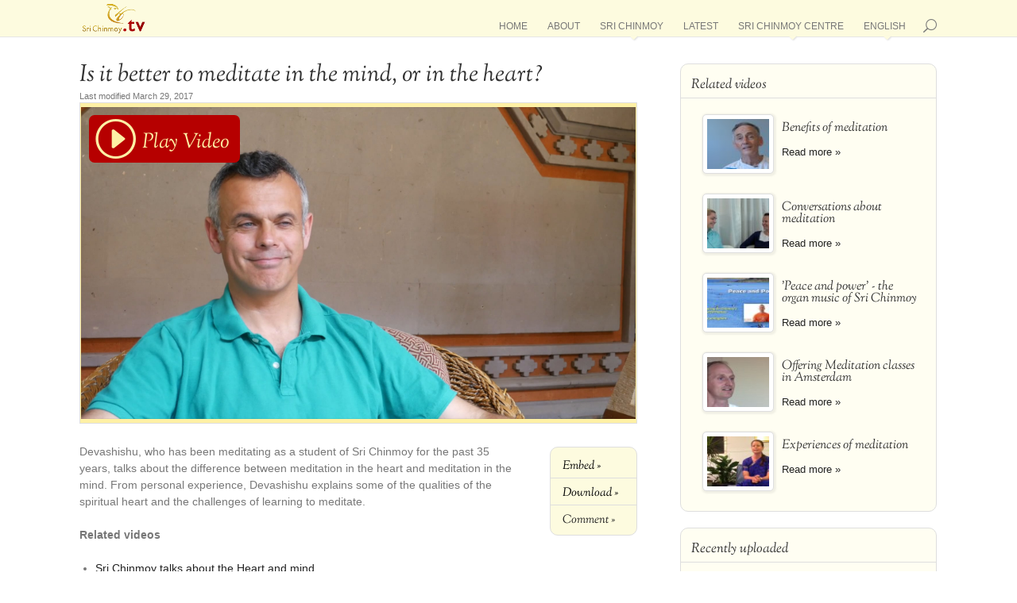

--- FILE ---
content_type: text/html; charset=UTF-8
request_url: https://www.srichinmoy.tv/meditation-in-the-heart-and-mind/
body_size: 15624
content:
<!DOCTYPE html>
<html lang="en-US">
<head>
	<meta charset="UTF-8" />
<meta http-equiv="X-UA-Compatible" content="IE=edge">
	<link rel="pingback" href="https://www.srichinmoy.tv/xmlrpc.php" />

	<script type="text/javascript">
		document.documentElement.className = 'js';
	</script>

	<title>Is it better to meditate in the mind, or in the heart? | Sri Chinmoy TV</title>
<meta name='robots' content='max-image-preview:large' />
	<style>img:is([sizes="auto" i], [sizes^="auto," i]) { contain-intrinsic-size: 3000px 1500px }</style>
	<link rel="alternate" type="application/rss+xml" title="Sri Chinmoy TV &raquo; Feed" href="https://www.srichinmoy.tv/feed/" />
<link rel="alternate" type="application/rss+xml" title="Sri Chinmoy TV &raquo; Comments Feed" href="https://www.srichinmoy.tv/comments/feed/" />
<link rel="alternate" type="application/rss+xml" title="Sri Chinmoy TV &raquo; Is it better to meditate in the mind, or in the heart? Comments Feed" href="https://www.srichinmoy.tv/meditation-in-the-heart-and-mind/feed/" />
<meta content="Sri Chinmoy Media 2018 v.2.0" name="generator"/><link rel="https://api.w.org/" href="https://www.srichinmoy.tv/wp-json/" /><link rel="alternate" title="JSON" type="application/json" href="https://www.srichinmoy.tv/wp-json/wp/v2/posts/16046" /><link rel="canonical" href="https://www.srichinmoy.tv/meditation-in-the-heart-and-mind/" />
<link rel='shortlink' href='https://www.srichinmoy.tv/?p=16046' />
<link rel="alternate" title="oEmbed (JSON)" type="application/json+oembed" href="https://www.srichinmoy.tv/wp-json/oembed/1.0/embed?url=https%3A%2F%2Fwww.srichinmoy.tv%2Fmeditation-in-the-heart-and-mind%2F" />
<link rel="alternate" title="oEmbed (XML)" type="text/xml+oembed" href="https://www.srichinmoy.tv/wp-json/oembed/1.0/embed?url=https%3A%2F%2Fwww.srichinmoy.tv%2Fmeditation-in-the-heart-and-mind%2F&#038;format=xml" />
		<script type="text/javascript">
			var _statcounter = _statcounter || [];
			_statcounter.push({"tags": {"author": "tejvan"}});
		</script>
					<style>.cmplz-hidden {
					display: none !important;
				}</style> 
  <link href="//www.srichinmoy.tv/wp-content/uploads/omgf/omgf-stylesheet-82/omgf-stylesheet-82.css?ver=1665586777" rel="stylesheet">
  <style>
  @font-face {font-family:'ic';src: url('/wp-content/themes/ckg-media-2015/fonts/ic.eot');src: url('/wp-content/themes/ckg-media-2015/fonts/ic.eot#iefix') format('embedded-opentype'), url('/wp-content/themes/ckg-media-2015/fonts/ic.woff') format('woff'), url('/wp-content/themes/ckg-media-2015/fonts/ic.ttf') format('truetype'), url('/wp-content/themes/ckg-media-2015/fonts/ic.svg#ic') format('svg'); font-weight: normal; font-style: normal; }
*{-webkit-box-sizing:border-box;-moz-box-sizing:border-box;box-sizing:border-box}
html,body,div,span,applet,object,iframe,h1,h2,h3,h4,h5,h6,p,blockquote,pre,a,abbr,acronym,address,big,cite,code,del,dfn,em,font,img,ins,kbd,q,s,samp,small,strike,strong,sub,sup,tt,var,b,u,i,center,dl,dt,dd,ol,ul,li,fieldset,form,label,legend{margin:0;padding:0;border:0;outline:0;background:transparent;font-size:100%;vertical-align:baseline}
ul{list-style:none}
:focus{outline:0}
article,header,nav{display:block}
body{margin:0;padding:0;text-align:left;color:#777;background-color:#fff;font-family:Helvetica,Arial,sans-serif;font-size:75%;font-weight:500;-webkit-font-smoothing:antialiased;-moz-osx-font-smoothing:grayscale;line-height:1.7em}
a{color:#222;text-decoration:none}
p{padding:0 0 1em;margin:0;font-size:13px;line-height:19px;padding-bottom:1em}
p:last-of-type{padding-bottom:0}
h1,h2,h3,h4,h5,h6,.player-buttons a,.play-text,input[type="submit"], a.big-button,a.small-button,#video-actions{font-family:"Sorts Mill Goudy",Georgia,serif;font-style:italic;padding-bottom:10px;color:#333;font-weight:200;line-height:1.05em;text-decoration:none;}
h3 a{color:inherit}
h1,h2{font-size:26px}
h1{font-size:30px}
h4{font-size:18px}
h5{font-size:16px}
h3{font-size:22px}
h6{font-size:14px}
a.small-button,a.big-button,a.smallblue,a.bigblue,button.big-button,input[type="submit"]{padding:7px 13px;font-size:17px;border:1px #f0f0f0 solid;border-radius:4px;cursor:pointer;background:#fef0a5;color:#700;margin-bottom:10px;display:inline-block;}
p:empty{display:none;}
input{-webkit-appearance:none}
img{max-width:100%;height:auto}

#page-container { margin-top: 80px; }
#main-header{background:#fdfbdf;position:fixed;z-index:9999;top:0;width:100%;-webkit-box-shadow:0 1px 0 rgba(0,0,0,0.1);-moz-box-shadow:0 1px 0 rgba(0,0,0,0.1);box-shadow:0 1px 0 rgba(0,0,0,0.1);font-weight:500;line-height:23px}
#et-main-area{margin-top:20px}
.container{text-align:left;position:relative;width:90%;max-width:1080px;margin:auto}
.logo_container{position:absolute;width:100%;height:100%}
#logo{display:inline-block;float:none;max-height:85% !important;margin-bottom:0;vertical-align:middle;-webkit-transform:translate3d(0,0,0)}
span.logo_helper{display:inline-block;width:0;height:100%;vertical-align:middle}

#et_top_search{display:block;float:right;position:relative;width:18px;margin:0 0 3px 22px;}
#et_search_icon:before,.mobile_menu_bar:before{font-family:"ic"!important;-webkit-font-smoothing:antialiased;-moz-osx-font-smoothing:grayscale;line-height:1;text-transform:none;speak:none}
#et_search_icon:before{position:absolute;top:-3px;left:0;font-size:17px;font-family:"ic";content:"\e802"}
.container.et_search_form_container{position:relative;height:1px;opacity:0;transition:opacity .5s}

.et_mobile_menu{display:none;visibility:visible;position:absolute;z-index:9999;left:0;width:100%;padding:5%;border-top:3px solid #2ea3f2;opacity:1;background:#fff;-webkit-box-shadow:0 2px 5px rgba(0,0,0,0.1);-moz-box-shadow:0 2px 5px rgba(0,0,0,0.1);box-shadow:0 2px 5px rgba(0,0,0,0.1)}
#et_mobile_nav_menu{display:none;float:right;margin-bottom:7px}
.mobile_menu_bar{display:block;position:relative;line-height:0}
.mobile_nav .select_page{display:none}
.mobile_menu_bar:before,.mobile_menu_bar:after,#top-menu li.current-menu-item>a{color:#b60000}
.mobile_menu_bar:before{position:relative;top:0;left:0;font-size:19px;content:"\f008";cursor:pointer}
.container.et_menu_container{z-index:99}

#et-top-navigation{float:right;padding-top:27px}
#top-menu-nav { margin: 6px 0;}
nav#top-menu-nav,#top-menu{float:left;line-height:0}
#top-menu>li{text-transform:uppercase;font-size:1em;display:inline-block;padding-right:22px;word-wrap:break-word}
#top-menu>li:last-child{padding-right:0}
#top-menu>li>a{padding-bottom:7px!important}
#top-menu a{display:block;position:relative;color:#777;font-weight:400!important;text-decoration:none}
#top-menu ul>li{text-transform:none;line-height:1.2em}
#top-menu li ul {position:absolute;visibility:hidden;opacity:0;} 
#top-menu .menu-item-has-children>a:first-child:after{z-index:100;position:absolute;bottom:-7px;left:48%;font-family:"ic";font-size:16px;content:"\e800";color:#fdfbdf;text-shadow:1px 1px 2px #ddd}

#main-content{background-color:transparent}
.entry-content{margin-bottom:0!important;padding-top:0}
.entry-content ul{padding:0 0 23px 16px;line-height:26px;list-style-type:disc}

#sidebar .et_pb_widget{background-color:#fffef2;border:1px solid #dedede;border-radius:10px;-moz-border-radius:10px;-webkit-border-radius:10px;padding:10px 0;margin-bottom:20px!important;behavior:url(/wp-content/themes/ckg-media/PIE/PIE.php)}
#sidebar .et_pb_widget h4{padding:8px 13px;border-bottom:1px solid #dedede;margin-bottom:0;font-size:1.4em}
#sidebar table{margin-top:10px}
#sidebar tr td{padding-bottom:10px}
#sidebar img{margin-right:7px}
#sidebar ul{margin-top:10px;padding-left:0}
#sidebar ul li{font-size:1.1em;padding:3px 13px;line-height:1.2em}
#sidebar p{font-size:1em;line-height:1.25em}
#sidebar .et_pb_widget select{width:90%;margin:10px 13px 3px}
.related-item{padding:7px}
#sidebar div[id*="arp_related_posts"] ul{margin:0;list-style:none;padding-left:0}
#sidebar div[id*="arp_related_posts"] ul li{padding:0 13px 0 0}
#sidebar .related-item img{width:90px;height:75px;float:left;margin:0 10px 5px 7px}
#sidebar .related-item h5{margin:10px 0 5px 7px;font-size:1.2em}

.clearfix:after{display:block;visibility:hidden;clear:both;height:0;font-size:0;content:" "}
.et_pb_text{word-wrap:break-word}
.et_pb_row{position:relative;width:90%;max-width:1080px;margin:auto}
.et_pb_column{float:left;background-position:center;background-size:cover}
.et_pb_row:after{display:block;visibility:hidden;clear:both;width:0;height:0;line-height:0;content:"."}
.et_pb_section{position:relative;padding:30px 0 !important;border-bottom:1px #dedede solid;background-repeat:no-repeat;background-position:center;-webkit-background-size:100%;-webkit-background-size:cover;-moz-background-size:100%;-moz-background-size:cover;background-size:100%;background-size:cover}
.et_pb_text p:last-of-type{padding-bottom:0}
.et_pb_text_align_left{text-align:left}
.et_pb_row .et_pb_column:last-child{margin-right:0!important}
.et_pb_section h2{font-size:2.7em}
.et_pb_text>p.featured{font-size:16px;line-height:1.4em}
.et_pb_column_4_4 .et_pb_text_inner > p{max-width:none;padding:0 15% .5em;text-align:center}
.entry-content>.et_pb_section:first-child{padding-top:0 !important}
.entry-content>.et_pb_section:first-child>.et_pb_row:first-child{padding-top:0 !important}
.align-middle .et_pb_row {display:flex;align-items:center;}
.align-middle .et_pb_column {float:none;}

.embed-wrapper{border:1px #dedede solid}
.pf-player-outer{margin-bottom:0;position:relative;background-size:cover;background-position:center center;border-top:5px #fef0a5 solid;border-bottom:5px #fef0a5 solid;border-left:1px #fef0a5 solid;border-right:1px #fef0a5 solid}
.play{background:#b60000;width:190px;height:60px;position:absolute;color:#fff;border-radius:7px;top:10px;left:10px}
.play-icon{position: absolute;top:18px;left:5px;}
.play-icon:before{content:"\e801";font-family:'ic';font-size:54px;color:#fef0a5}
.play-text{padding:22px 0 0 67px;font-size:2em;color:#fef0a5;}
.play-text:after{content:'Play Video'}

.tabs-wrapper{display:table;padding:0;border:1px solid #dedede;border-radius:10px;-moz-border-radius:10px;-webkit-border-radius:10px;background-color:#fffef2;margin:20px 0}
.tabs{display:table-row}
.slide-mobile-navigation {display:none;}
.entry-content .tabs > ul{padding:20px 0 10px!important;list-style:none!important}
.slide-tabs-wrapper {background-color:#fdfbdf;width:31.4%;box-sizing:border-box;-webkit-border-top-left-radius:10px;-webkit-border-bottom-left-radius:10px;-moz-border-radius-topleft:10px;-moz-border-radius-bottomleft:10px;border-top-left-radius:10px;border-bottom-left-radius:10px;border-right:1px #dedede solid;display:table-cell;vertical-align:top}
.slide-tabs-wrapper > ul {list-style:none;margin:0;padding:0 !important;border-radius:10px 0 0 10px;}
.slide-tabs-wrapper > ul > li{padding:2px 4px;list-style:none;}
.slide-tabs-wrapper > ul > li.features-title{padding:0 10px}
.slide-tabs-wrapper > ul > li.features-title h6{padding:0 0 5px;color:#777}
.slide-tabs-wrapper > ul > li.active{border-right:none;border-bottom:1px #dedede solid;border-top:1px #dedede solid;background-color:#fffef2;width:101%}
.slide-tabs-wrapper > ul > li.active:first-child{border-top:none;border-radius:10px 0 0 0; }
.slide-tabs-wrapper > ul > li.active:last-child{border-radius:0 0 0 10px; }
.slide-tabs-wrapper > ul > a{display:table;table-layout:fixed}
.slide-tabs-wrapper > ul > li span{display:table-row}
.slide-tabs-wrapper > ul img{width:72px;height:60px;min-width:72px;float:left;margin:5px;display:table-cell;vertical-align:middle;font-size:.8em;line-height:1.1em}
.slide-tabs-wrapper > ul h6{padding:0 10px;display:table-cell;vertical-align:middle;font-size:15px;height:60px}
.tabs>.slide-content{padding-top:20px;width:68.6%;display:none;vertical-align:top}
.tabs>.slide-content.active{display:table-cell}
.tabs .slide-text{padding:0 4.5% 10px}
.tabs .slide-text h3{padding:0 0 10px;}
.tabs p.slide-datetime{padding:0 0 .3em;width:100%;color:#777;font-size:.95em}
.tabs .slide-media{margin:0 4.5% 20px}
.slide-tabs-wrapper > ul img,.listing img,#sidebar .related-item img{padding:5px;border:1px solid #dedede;background-color:#fff;border-radius:5px;-moz-border-radius:5px;-webkit-border-radius:5px;-moz-box-shadow:1px 1px 2px 2px rgba(150,150,150,.13);-webkit-box-shadow:1px 1px 2px 2px rgba(150,150,150,.13);box-shadow:1px 1px 2px 2px rgba(150,150,150,.13);}
.listing{margin:10px 0 30px;padding:30px 0 0!important;background-color:#fdfbdf;border:1px solid #dedede;border-radius:10px;-moz-border-radius:10px;-webkit-border-radius:10px;}
.listing > li{display:inline-block;width:30.5%;margin:0 1% 30px;vertical-align:top;position:relative}
.et_pb_column_2_3 .listing > li,.et_pb_column_1_2 .listing > li{width:46.5%;margin:0 1% 20px 2%}
.et_pb_column_1_3 .listing > li,.et_pb_column_1_4 .listing > li{width:90%;margin:0 5% 20px}
.listing a:hover { color: #666; text-decoration: none;}
.listing .readmore{display:inline-block;font-weight:500;}
.listing h4{line-height:1.05em;padding:2px 0 5px;font-size:18px}
.listing img{width:90px;height:75px;float:left;margin-right:15px;position:absolute;left:0}
.listing .column-text{padding-left:105px}
.listing p{font-size:12px;line-height:1.2em;overflow:hidden;max-height:56px;padding-bottom:.3em;color:#777!important;}
.index-listing h1{text-align:center;padding-bottom:25px}
.paging{font-size:1.1em;text-align:center;border:1px solid #dedede;padding:5px;border-radius:4px;display:block;margin:0 20%}
#category-description.without-media{padding:0 15%}
#category-description.without-media p{max-width:none}
#category-list{margin:10px 0;width:100%;background-color:#fdfbdf;border:1px solid #dedede;border-radius:10px;-moz-border-radius:10px;-webkit-border-radius:10px;padding:20px 0;}
#category-list .listing { border:none;padding:0 !important; margin: 0 !important;}
#category-list h5{padding:10px 2%}
#archive-links{text-align:center}
#archive-list{display:inline;border:1px solid #dedede;padding:5px;border-radius:4px;font-size:1.1em}
#archive-list li{display:inline}
#archive-list li a{padding:0 5px}
h1.category-title{margin-top:30px;text-align:center}
#archive-list h2,#category-list h2{padding:15px 5% 5px}
#category-list h5{border-bottom:1px solid #dedede;padding:10px 15px 7px;margin-bottom:16px}

@media all and (min-width:981px) {
#single-post {float:left;padding:0;width:65%;margin-right:5%!important}
#sidebar{float:left;width:29.875%}
.et_pb_section{padding:4% 0}
.et_pb_row{padding:0}
.et_pb_section .et_pb_row .et_pb_column .et_pb_module:last-child{margin-bottom:0}
.et_pb_row .et_pb_column:last-child{margin-right:0!important}
}
@media all and (max-width:980px) {
#page-container {margin-top: 100px}
#top-menu{display:none}
#et-top-navigation{margin-right:0;display:block;padding-top:5px;float: none;  border-radius: 50%;}
#logo{max-width:50%}
#et_top_search{float:right;margin:0 80px 0 0}
#et_search_icon:before{color:#b60000;top:0;border: 1px #b60000 solid; border-radius: 50%;padding: 11px;font-size: 15px;}
.et-search-form{width:50%!important;max-width:50%!important}
#et_mobile_nav_menu{display:block;cursor:pointer;margin:10px 0 15px 0;}	
.mobile_menu_bar:before{border: 1px #b60000 solid;border-radius:50%;padding: 9px;}

.et_pb_column{width:100%!important}
.et_pb_row:last-child .et_pb_column:last-child{margin-bottom:0}
.et_pb_section .et_pb_column .et_pb_module{margin-bottom:30px}
.et_pb_row .et_pb_column .et_pb_module:last-child{margin-bottom:0}
.et_pb_section .et_pb_row{max-width:1080px!important}
}
@media only screen and (min-width:768px) and (max-width:980px) {
.et_pb_row,.container{width:96%;padding-left:2%;padding-right:2%}
}
@media only screen and (max-width:767px) {
.et_pb_row,.container{width:100%;padding-left:4%;padding-right:4%}
.home .et_pb_row,.home .container{padding-left:2%;padding-right:2%}
#et-top-navigation{margin-right:0}
.align-middle .et_pb_row {display:block;}

.tabs-wrapper,.tabs{display:block;}
.tabs{position:relative;}
.slide-mobile-navigation {text-align:center;display:block;box-shadow:-10px 0 10px #fdfbdf; border-left: 1px #dedede solid; border-bottom: 1px #dedede solid; border-radius: 0 10px 0 0; background-color: #fdfbdf; color: #222; height: 81px; padding: 17px 10px; font-size:25px; position: absolute; top: 1px; z-index: 10; right: 1px; font-family: 'ic'; cursor:pointer; }
.slide-mobile-navigation div { font-family: Helvetica, Arial, sans-serif; font-size: 10px;line-height:1.05;margin-top:4px;font-style:italic;}
.slide-tabs-wrapper { display:block;  width: 100%; overflow-x: scroll; -webkit-overflow-scrolling: touch; border-radius: 10px 10px 0 0;}
.slide-tabs-wrapper > ul { width: 83rem; }
.slide-tabs-wrapper > ul > li { height: 82px; overflow-y: hidden; padding: 0 5px; margin-bottom: 0; text-decoration: none; float: left; width: 11.5rem !important; border-bottom: 1px #dedede solid; }
.slide-tabs-wrapper > ul > li.active { border-left: 1px #dedede solid; border-right: 1px #dedede solid; border-top: none; border-bottom:none;}
.slide-tabs-wrapper > ul > li.active:first-child {  border-left:none; border-radius: 0;}
.slide-tabs-wrapper > ul h6 { font-family: Helvetica, Arial, sans-serif; font-style:normal; font-size:12px; padding: 6px; }
.slide-tabs-wrapper > ul img { margin-top: 5px;}
.tabs>.slide-content.active { display: block; width: 100%;}
}
@media only screen and (max-width:650px) {
  .et_pb_column_4_4 .et_pb_text_inner > p { padding: 0 0 .5em; width: 100%;}
 .listing > li, .et_pb_column_4_4 .listing > li{float:none;width:90%;margin:5px 5%;min-height:120px}
 #category-list .listing > li { width: 94% !important; margin: 0 3% !important;}
#category-description.without-media {padding:0 10px;}
 h1.title { padding-bottom: 10px;}
 #archive-list { display: inline-block; margin:4px 0;}
 #archive-list li a { margin: 10px 7px;}
 .paging { margin:0 2% 20px;}
}
@media only screen and (max-width:550px) {
#page-container{margin-top:75px;}
.et_pb_column_4_4 .et_pb_text_inner > p { ont-size:12px;line-height: 16px;padding-bottom:.7em}
header img#logo{max-height:87%}
#et-main-area{margin-top:20px}
.et_pb_section h1,.et_pb_section h2{font-size:2em;padding-bottom:.3em;}
.et_pb_column_4_4 .et_pb_text>p{padding:0}
.tabs-wrapper { margin: 7px 0;}
.slide-mobile-navigation {height: 71px; padding: 13px 6px; }
.slide-tabs-wrapper > ul > li { height:72px;}
.slide-tabs-wrapper > ul h6 {  font-size:10px;}
.tabs>.slide-content { padding-top: 10px;}
.tabs p.slide-datetime{font-size:.9em !important; }
.tabs .slide-text h3{font-size:1.5em}
.tabs .slide-text p { font-size: 12px;line-height:16px;}
.tabs .slide-pane{padding-top:0;display:block;width:100%;margin-top:0}
.tabs .slide-text{width:100%;padding:5px 5% 0!important;margin:0;text-align:justify}
.tabs .slide-media{width:100%;padding:10px 5%!important;margin:0}
}
@media only screen and (max-width:479px) {	
	#main-header {height:50px;}
	.listing { padding:10px 3% 0 3% !important;}
	.listing > li{width:100%!important;margin:0!important;padding:10px 0!important;}
	h1.single-post-title{font-size:25px;}
	.play{width:60px; border-radius:50%;}
	.play-icon { left: 1px;}
	.play-text{display:none;}
}
@media only screen and (max-width:400px) {	
.slide-mobile-navigation {height: 61px; padding: 7px 6px; }	
.slide-tabs-wrapper > ul { width: 71rem; }
.slide-tabs-wrapper > ul > li { height: 62px;width: 10rem !important; }
.slide-tabs-wrapper > ul img { margin-top: 10px; width: 50px; min-width:50px; height: 40px; padding: 2px;}
.slide-tabs-wrapper > ul h6 { padding:4px;}
}

@media only screen and (max-width:360px) {
#page-container{margin-top:65px;}
.slide-tabs-wrapper > ul { width: 61rem; }
.slide-tabs-wrapper > ul > li { width: 8.5rem !important; }	
.et_pb_section h1,.et_pb_section h2{font-size:1.8em;}
}


  </style>
<meta name="viewport" content="width=device-width, initial-scale=1.0, maximum-scale=1.0, user-scalable=0" /><link rel="icon" href="https://www.srichinmoy.tv/wp-content/uploads/cropped-logo-1-32x32.png" sizes="32x32" />
<link rel="icon" href="https://www.srichinmoy.tv/wp-content/uploads/cropped-logo-1-192x192.png" sizes="192x192" />
<link rel="apple-touch-icon" href="https://www.srichinmoy.tv/wp-content/uploads/cropped-logo-1-180x180.png" />
<meta name="msapplication-TileImage" content="https://www.srichinmoy.tv/wp-content/uploads/cropped-logo-1-270x270.png" />
</head>
<body data-cmplz=2 class="wp-singular post-template-default single single-post postid-16046 single-format-standard wp-theme-Divi wp-child-theme-ckg-media-2015 tv et_pb_button_helper_class et_fixed_nav et_show_nav et_primary_nav_dropdown_animation_fade et_secondary_nav_dropdown_animation_fade et_header_style_left et_pb_footer_columns4 et_cover_background et_pb_gutter osx et_pb_gutters2 et_right_sidebar et_divi_theme et-db et_minified_js et_minified_css">
	<div id="page-container">

	
	
			<header id="main-header" data-height-onload="66">
			<div class="container clearfix et_menu_container">
							<div class="logo_container">
					<span class="logo_helper"></span>
					<a href="https://www.srichinmoy.tv/">
						<img src="https://www.srichinmoy.tv/wp-content/uploads/logo.png" alt="Sri Chinmoy TV" id="logo" data-height-percentage="54" />
					</a>
				</div>
							<div id="et-top-navigation" data-height="66" data-fixed-height="40">
											<nav id="top-menu-nav">
						<ul id="top-menu" class="nav"><li id="menu-item-5925" class="menu-item menu-item-type-custom menu-item-object-custom menu-item-5925"><a href="/">Home</a></li>
<li id="menu-item-14201" class="menu-item menu-item-type-post_type menu-item-object-page menu-item-14201"><a href="https://www.srichinmoy.tv/about/">About</a></li>
<li id="menu-item-14200" class="menu-item menu-item-type-post_type menu-item-object-page menu-item-has-children menu-item-14200"><a href="https://www.srichinmoy.tv/sri-chinmoy/">Sri Chinmoy</a>
<ul class="sub-menu">
	<li id="menu-item-14199" class="menu-item menu-item-type-post_type menu-item-object-page menu-item-14199"><a href="https://www.srichinmoy.tv/sri-chinmoy/">About Sri Chinmoy</a></li>
	<li id="menu-item-5924" class="menu-item menu-item-type-taxonomy menu-item-object-category menu-item-5924"><a href="https://www.srichinmoy.tv/videos/meditation/">Meditation Videos</a></li>
	<li id="menu-item-5921" class="menu-item menu-item-type-taxonomy menu-item-object-category menu-item-5921"><a href="https://www.srichinmoy.tv/videos/sri-chinmoy/sri-chinmoy-music/">Sri Chinmoy&#8217;s music</a></li>
	<li id="menu-item-5922" class="menu-item menu-item-type-taxonomy menu-item-object-category menu-item-5922"><a href="https://www.srichinmoy.tv/videos/sri-chinmoy-poetry/">Sri Chinmoy&#8217;s poetry</a></li>
	<li id="menu-item-5936" class="menu-item menu-item-type-taxonomy menu-item-object-category menu-item-5936"><a href="https://www.srichinmoy.tv/videos/sri-chinmoy-sport/">Sri Chinmoy&#8217;s athletics</a></li>
	<li id="menu-item-14220" class="menu-item menu-item-type-custom menu-item-object-custom menu-item-14220"><a href="http://www.srichinmoy.tv/videos/sri-chinmoy/sri-chinmoy-talks/">Talks by Sri Chinmoy</a></li>
	<li id="menu-item-14221" class="menu-item menu-item-type-custom menu-item-object-custom menu-item-14221"><a href="http://www.srichinmoy.tv/videos/sri-chinmoy/weight-lifting/">Sri Chinmoy&#8217;s weightlifting</a></li>
	<li id="menu-item-5923" class="menu-item menu-item-type-taxonomy menu-item-object-category menu-item-5923"><a href="https://www.srichinmoy.tv/videos/sri-chinmoy/meditation-silence/">Meditation-Silence</a></li>
</ul>
</li>
<li id="menu-item-5926" class="menu-item menu-item-type-custom menu-item-object-custom menu-item-5926"><a href="/new-releases">Latest</a></li>
<li id="menu-item-5937" class="menu-item menu-item-type-custom menu-item-object-custom menu-item-has-children menu-item-5937"><a href="https://www.srichinmoy.tv/videos-disciples/">Sri Chinmoy Centre</a>
<ul class="sub-menu">
	<li id="menu-item-15203" class="menu-item menu-item-type-custom menu-item-object-custom menu-item-15203"><a href="https://www.srichinmoy.tv/videos-disciples/">Disciples of Sri Chinmoy</a></li>
	<li id="menu-item-5938" class="menu-item menu-item-type-taxonomy menu-item-object-category menu-item-5938"><a href="https://www.srichinmoy.tv/videos/peace-run/">Peace Run</a></li>
	<li id="menu-item-15208" class="menu-item menu-item-type-custom menu-item-object-custom menu-item-15208"><a href="http://www.srichinmoy.tv/videos/sri-chinmoy-centre/music/">Sri Chinmoy Centre music</a></li>
	<li id="menu-item-5939" class="menu-item menu-item-type-taxonomy menu-item-object-category menu-item-5939"><a href="https://www.srichinmoy.tv/videos/sport/self-transcendence/">Sport and Self-Transcendence</a></li>
	<li id="menu-item-16340" class="menu-item menu-item-type-custom menu-item-object-custom menu-item-16340"><a href="https://www.srichinmoy.tv/video/enterprise/">Experiences of selfless service</a></li>
	<li id="menu-item-16341" class="menu-item menu-item-type-custom menu-item-object-custom menu-item-16341"><a href="https://www.srichinmoy.tv/video/meditation-experiences/">Meditation experiences</a></li>
	<li id="menu-item-16342" class="menu-item menu-item-type-custom menu-item-object-custom menu-item-16342"><a href="https://www.srichinmoy.tv/video/joining-the-path/">Joining the path</a></li>
	<li id="menu-item-16343" class="menu-item menu-item-type-custom menu-item-object-custom menu-item-16343"><a href="https://www.srichinmoy.tv/video/spiritual-life/">The spiritual life</a></li>
</ul>
</li>
<li id="menu-item-15975" class="pll-parent-menu-item menu-item menu-item-type-custom menu-item-object-custom current-menu-parent menu-item-has-children menu-item-15975"><a href="#pll_switcher">English</a>
<ul class="sub-menu">
	<li id="menu-item-15975-en" class="lang-item lang-item-1107 lang-item-en current-lang lang-item-first menu-item menu-item-type-custom menu-item-object-custom menu-item-15975-en"><a href="https://www.srichinmoy.tv/meditation-in-the-heart-and-mind/" hreflang="en-US" lang="en-US">English</a></li>
	<li id="menu-item-15975-pt" class="lang-item lang-item-1811 lang-item-pt no-translation menu-item menu-item-type-custom menu-item-object-custom menu-item-15975-pt"><a href="https://www.srichinmoy.tv/pt/" hreflang="pt-BR" lang="pt-BR">Português</a></li>
	<li id="menu-item-15975-fr" class="lang-item lang-item-1893 lang-item-fr no-translation menu-item menu-item-type-custom menu-item-object-custom menu-item-15975-fr"><a href="https://www.srichinmoy.tv/fr/" hreflang="fr-FR" lang="fr-FR">Français</a></li>
</ul>
</li>
</ul>						</nav>
					
					
					
										<div id="et_top_search">
						<span id="et_search_icon"></span>
					</div>
					
					<div id="et_mobile_nav_menu">
				<div class="mobile_nav closed">
					<span class="select_page">Select Page</span>
					<span class="mobile_menu_bar mobile_menu_bar_toggle"></span>
				</div>
			</div>				</div> <!-- #et-top-navigation -->
			</div> <!-- .container -->
			<div class="et_search_outer">
				<div class="container et_search_form_container">
					<form role="search" method="get" class="et-search-form" action="https://www.srichinmoy.tv/">
					<input type="search" class="et-search-field" placeholder="Search &hellip;" value="" name="s" title="Search for:" />					</form>
					<span class="et_close_search_field"></span>
				</div>
			</div>
		</header> <!-- #main-header -->
			<div id="et-main-area">
	
<div class="container clearfix">
    <main id="single-post">
      			
			<article id="post-16046" class="post clearfix">
			
				<h1 class="single-post-title">Is it better to meditate in the mind, or in the heart?</h1>

				<p class="datetime">
					Last modified March 29, 2017 				</p> 
             
				<div class="entry">
				 
				     <div class="embed-wrapper"><div class="pf-player-wrapper" itemprop="video" itemscope="" itemtype="http://schema.org/VideoObject"><div class="pf-player-outer" id="208444769" data-provider="vimeo" data-width="768" data-height="432"><div class="pf-player-image" itemprop="thumbnail" itemtype="http://schema.org/ImageObject" style="overflow: hidden;"><img itemprop="contentUrl" src="https://i.vimeocdn.com/video/625133885-ebbb28efdd26fc107952480a09473a006c55d47b3bb02da2ae2a6245859eb3b4-d.jpg"></div><div class="play"><div class="play-icon"></div><div class="play-text"></div></div></div><meta itemprop="duration" content="231"><meta itemprop="name" content="Devashishu - mind and heart"><meta itemprop="embedUrl" content="https://player.vimeo.com/video/208444769"><meta itemprop="sourceOrganization" content="publish"><meta itemprop="requiresSubscription" content="no"></div></div>				     				     <ul id="video-actions">
				     	<li id="embed-link" class="link-closed">
				        	<div>Embed »</div>
				 	    	<div class="tooltip-embed">
			     	    		<div class="tooltip-embed-close">Close »</div>
			     	    		                          
     <h4 id="embed-copy">Copy the embed code to your site:</h4>
     
     <strong>Embed URL:</strong><br />                                                                     
     <textarea class="share-embed-code" id="ta-html-embedurl">https://vimeo.com/208444769</textarea>
     
			     	    	</div>   
       					</li> 
                                
       					<li id="download-link">
               				<div >Download »</div>
               				<div class="tooltip-download">
                  				<div class="tooltip-download-close">Close »</div>                      
                  				       
  <div class="embed-item-code">
              
      <a href="">Download from Vimeo »</a>
      <p>The content on Sri Chinmoy TV is available to share under a Creative Commons licence. <a href="/copyright" target="_blank">Read more »</a></p>  
  </div>
                         
               				</div>
           				</li>

           				<li id="comment-link"><a href="#commentform">Comment »</a></li>                           
                     </ul> 
                     
				     <div class="entry-content post-content">
				        <p>Devashishu, who has been meditating as a student of Sri Chinmoy for the past 35 years, talks about the difference between meditation in the heart and meditation in the mind. From personal experience, Devashishu explains some of the qualities of the spiritual heart and the challenges of learning to meditate.<span id="more-16046"></span></p>
<p><strong>Related videos</strong></p>
<ul>
<li><a href="http://www.srichinmoy.tv/sri-chinmoy-talks-about-the-mind-and-the-heart/">Sri Chinmoy talks about the Heart and mind</a></li>
</ul>
<ul>
<li><a href="http://www.srichinmoy.tv/a-childhood-meeting-with-sri-chinmoy/">Devashishu &#8211; meeting Sri Chinmoy for the first time</a>.</li>
<li><a href="http://www.srichinmoy.tv/thoughts-on-meditation-by-devashishu/">Thoughts on meditation by Devashishu</a></li>
</ul>
<p>&nbsp;</p>
				        <p><strong></strong></p>
				     </div>
	            </div>
	        </article>    
		    
		    <div class="postmetadata clearfix">
				    <h4>More content</h4>
				    <div class="clearfix">		 
				   	 	<nav class="alignleft">&laquo; Previous: <a href="https://www.srichinmoy.tv/religion-and-centres/" rel="prev">Is the Sri Chinmoy Centre a religion?</a></nav>
				    	<nav class="alignright">Next: <a href="https://www.srichinmoy.tv/on-his-name-and-family-background/" rel="next">Sri Chinmoy on his name and family background</a> &raquo;</nav>	
				    </div>		
				    <div class="category-single"></div>
			</div> 

			<!-- You can start editing here. -->

<section id="comment-wrap">
		   <div id="comment-section" class="nocomments">
		  			 <!-- If comments are open, but there are no comments. -->

		  	   </div>
					<div id="respond" class="comment-respond">
		<h3 id="reply-title" class="comment-reply-title"><span>Submit a Comment</span> <small><a rel="nofollow" id="cancel-comment-reply-link" href="/meditation-in-the-heart-and-mind/#respond" style="display:none;">Cancel reply</a></small></h3><form action="https://www.srichinmoy.tv/wp-comments-post.php" method="post" id="commentform" class="comment-form"><p class="comment-notes"><span id="email-notes">Your email address will not be published.</span> <span class="required-field-message">Required fields are marked <span class="required">*</span></span></p><p class="comment-form-comment"><label for="comment">Comment <span class="required">*</span></label> <textarea id="comment" name="comment" cols="45" rows="8" maxlength="65525" required="required"></textarea></p><p class="comment-form-author"><label for="author">Name <span class="required">*</span></label> <input id="author" name="author" type="text" value="" size="30" maxlength="245" autocomplete="name" required="required" /></p>
<p class="comment-form-email"><label for="email">Email <span class="required">*</span></label> <input id="email" name="email" type="text" value="" size="30" maxlength="100" aria-describedby="email-notes" autocomplete="email" required="required" /></p>
<p class="comment-form-url"><label for="url">Website</label> <input id="url" name="url" type="text" value="" size="30" maxlength="200" autocomplete="url" /></p>
<p class="comment-form-cookies-consent"><input id="wp-comment-cookies-consent" name="wp-comment-cookies-consent" type="checkbox" value="yes" /> <label for="wp-comment-cookies-consent">Save my name, email, and website in this browser for the next time I comment.</label></p>
<p class="form-submit"><input name="submit" type="submit" id="submit" class="submit et_pb_button" value="Submit Comment" /> <input type='hidden' name='comment_post_ID' value='16046' id='comment_post_ID' />
<input type='hidden' name='comment_parent' id='comment_parent' value='0' />
</p><!-- Anti-spam plugin wordpress.org/plugins/anti-spam/ --><div class="wantispam-required-fields"><input type="hidden" name="wantispam_t" class="wantispam-control wantispam-control-t" value="1762845842" /><div class="wantispam-group wantispam-group-q" style="clear: both;">
					<label>Current ye@r <span class="required">*</span></label>
					<input type="hidden" name="wantispam_a" class="wantispam-control wantispam-control-a" value="2025" />
					<input type="text" name="wantispam_q" class="wantispam-control wantispam-control-q" value="7.3.5" autocomplete="off" />
				  </div>
<div class="wantispam-group wantispam-group-e" style="display: none;">
					<label>Leave this field empty</label>
					<input type="text" name="wantispam_e_email_url_website" class="wantispam-control wantispam-control-e" value="" autocomplete="off" />
				  </div>
</div><!--\End Anti-spam plugin --></form>	</div><!-- #respond -->
		</section>

		
	</main>
     	<div id="sidebar">
		<div id="vs_related_posts-2" class="et_pb_widget widget_vs_related_posts"><h4 class="widgettitle">Related videos</h4><ul><li><div class="related-item clearfix">
<a href="https://www.srichinmoy.tv/benefits-of-meditation/"><img width="80" height="75" src="https://www.srichinmoy.tv/wp-content/uploads/featured-images/Benefits-of-meditation-15346-80x75.jpg" class="attachment-large-thumbs size-large-thumbs wp-post-image" alt="" decoding="async" loading="lazy" /></a>
<h5><a href="https://www.srichinmoy.tv/benefits-of-meditation/">Benefits of meditation</a></h5>
<p><a href="https://www.srichinmoy.tv/benefits-of-meditation/">Read more »</a></p>
</div>
</li><li><div class="related-item clearfix">
<a href="https://www.srichinmoy.tv/conversations-about-meditation/"><img width="80" height="75" src="https://www.srichinmoy.tv/wp-content/uploads/featured-images/Conversations-about-meditation-14888-80x75.jpg" class="attachment-large-thumbs size-large-thumbs wp-post-image" alt="" decoding="async" loading="lazy" /></a>
<h5><a href="https://www.srichinmoy.tv/conversations-about-meditation/">Conversations about meditation</a></h5>
<p><a href="https://www.srichinmoy.tv/conversations-about-meditation/">Read more »</a></p>
</div>
</li><li><div class="related-item clearfix">
<a href="https://www.srichinmoy.tv/peace-and-power-the-organ-music-of-sri-chinmoy/"><img width="80" height="75" src="https://www.srichinmoy.tv/wp-content/uploads/featured-images/8216Peace-and-power8217-8211-the-organ-music-of-Sri-Chinmoy-15162-80x75.jpg" class="attachment-large-thumbs size-large-thumbs wp-post-image" alt="" decoding="async" loading="lazy" /></a>
<h5><a href="https://www.srichinmoy.tv/peace-and-power-the-organ-music-of-sri-chinmoy/">'Peace and power' - the organ music of Sri Chinmoy</a></h5>
<p><a href="https://www.srichinmoy.tv/peace-and-power-the-organ-music-of-sri-chinmoy/">Read more »</a></p>
</div>
</li><li><div class="related-item clearfix">
<a href="https://www.srichinmoy.tv/offering-meditation-classes-in-amsterdam/"><img width="80" height="75" src="https://www.srichinmoy.tv/wp-content/uploads/meditation-classes-abhinabha-80x75.jpg" class="attachment-large-thumbs size-large-thumbs wp-post-image" alt="meditation-classes-abhinabha" decoding="async" loading="lazy" /></a>
<h5><a href="https://www.srichinmoy.tv/offering-meditation-classes-in-amsterdam/">Offering Meditation classes in Amsterdam</a></h5>
<p><a href="https://www.srichinmoy.tv/offering-meditation-classes-in-amsterdam/">Read more »</a></p>
</div>
</li><li><div class="related-item clearfix">
<a href="https://www.srichinmoy.tv/experiences-of-meditation/"><img width="80" height="75" src="https://www.srichinmoy.tv/wp-content/uploads/featured-images/preetidutta-thorpe--7291-80x75.jpg" class="attachment-large-thumbs size-large-thumbs wp-post-image" alt="" decoding="async" loading="lazy" /></a>
<h5><a href="https://www.srichinmoy.tv/experiences-of-meditation/">Experiences of meditation</a></h5>
<p><a href="https://www.srichinmoy.tv/experiences-of-meditation/">Read more »</a></p>
</div>
</li></ul></div> <!-- end .et_pb_widget --><div id="vs_recent_posts-2" class="et_pb_widget widget_vs_recent_posts"><h4 class="widgettitle">Recently uploaded</h4><ul><li><div class="related-item clearfix">
<a href="https://www.srichinmoy.tv/a-tribute-to-sri-chinmoys-annual-august-27th-birthday-celebrations/"><img width="80" height="75" src="https://www.srichinmoy.tv/wp-content/uploads/esraj-sri-chinmoy-sarama-1-1-80x75.jpg" class="attachment-large-thumbs size-large-thumbs wp-post-image" alt="" decoding="async" loading="lazy" /></a>
<h5><a href="https://www.srichinmoy.tv/a-tribute-to-sri-chinmoys-annual-august-27th-birthday-celebrations/">A Tribute To Sri Chinmoy's Annual August 27th Birthday Celebrations</a></h5>
<p><a href="https://www.srichinmoy.tv/a-tribute-to-sri-chinmoys-annual-august-27th-birthday-celebrations/">Read more »</a></p>
</div>
</li><li><div class="related-item clearfix">
<a href="https://www.srichinmoy.tv/sri-chinmoy-on-music/"><img width="80" height="75" src="https://www.srichinmoy.tv/wp-content/uploads/Screen-Shot-2019-09-19-at-11.16.04-80x75.png" class="attachment-large-thumbs size-large-thumbs wp-post-image" alt="" decoding="async" loading="lazy" /></a>
<h5><a href="https://www.srichinmoy.tv/sri-chinmoy-on-music/">Sri Chinmoy On Music</a></h5>
<p><a href="https://www.srichinmoy.tv/sri-chinmoy-on-music/">Read more »</a></p>
</div>
</li><li><div class="related-item clearfix">
<a href="https://www.srichinmoy.tv/sri-chinmoys-peace-concerts/"><img width="1280" height="853" src="https://www.srichinmoy.tv/wp-content/uploads/prague-peace-concert-piyasi-2004.jpg" class="attachment-large-thumbs size-large-thumbs wp-post-image" alt="prague-peace-concert-piyasi-2004" decoding="async" loading="lazy" /></a>
<h5><a href="https://www.srichinmoy.tv/sri-chinmoys-peace-concerts/">Sri Chinmoy's Peace Concerts</a></h5>
<p><a href="https://www.srichinmoy.tv/sri-chinmoys-peace-concerts/">Read more »</a></p>
</div>
</li></ul><ul><li><a href="https://www.srichinmoy.tv/weightlifting/">Sri Chinmoy Weightlifting</a>
</li><li><a href="https://www.srichinmoy.tv/the-spiritual-significance-of-age/">The spiritual significance of age</a>
</li><li><a href="https://www.srichinmoy.tv/solving-conflicts-using-a-positive-approach/">Sri Chinmoy on solving conflicts using a positive approach</a>
</li><li><a href="https://www.srichinmoy.tv/3100-mile-race-2024/">3100 Mile Race 2024</a>
</li><li><a href="https://www.srichinmoy.tv/peace-run-in-us-2024/">Peace Run in US 2024</a>
</li></ul></div> <!-- end .et_pb_widget --><div id="categories-4" class="et_pb_widget widget_categories"><h4 class="widgettitle">Categories</h4><form action="https://www.srichinmoy.tv" method="get"><label class="screen-reader-text" for="cat">Categories</label><select  name='cat' id='cat' class='postform'>
	<option value='-1'>Select Category</option>
	<option class="level-0" value="1">General</option>
	<option class="level-0" value="1360">Gewichtheben</option>
	<option class="level-0" value="29">Inspiration News</option>
	<option class="level-0" value="1644">Inspirations-Neuigkeiten</option>
	<option class="level-0" value="1400">Interviews mit Sri Chinmoys Meditationsschülern</option>
	<option class="level-0" value="1434">Interviews with Sri Chinmoy</option>
	<option class="level-0" value="70">Interviews with Sri Chinmoy</option>
	<option class="level-0" value="3">Interviews with students of Sri Chinmoy</option>
	<option class="level-0" value="1337">Konzerte der Musikgruppen des Sri Chinmoy Centre</option>
	<option class="level-0" value="1403">Lebensstimmen</option>
	<option class="level-0" value="1066">Life of Sri Chinmoy</option>
	<option class="level-0" value="1600">Life of Sri Chinmoy</option>
	<option class="level-0" value="939">LIFE Voices</option>
	<option class="level-0" value="1306">Meditation</option>
	<option class="level-0" value="9">Meditation</option>
	<option class="level-0" value="2804">Meditation Exercises</option>
	<option class="level-0" value="11">Meditation-Silence</option>
	<option class="level-0" value="2459">Momente der Stille</option>
	<option class="level-0" value="22">Moments of Silence</option>
	<option class="level-0" value="943">Peace Run</option>
	<option class="level-0" value="1576">Peace Run</option>
	<option class="level-0" value="2457">Podcast: Meditation-Silence</option>
	<option class="level-0" value="956">Quotes by Sri Chinmoy</option>
	<option class="level-0" value="1552">Quotes by Sri Chinmoy</option>
	<option class="level-0" value="1357">Selbsttranszendenz</option>
	<option class="level-0" value="50">Self-Transcendence</option>
	<option class="level-0" value="4">Special Guests</option>
	<option class="level-0" value="1334">Special Guests</option>
	<option class="level-0" value="1453">Sport</option>
	<option class="level-0" value="8">Sri Chinmoy</option>
	<option class="level-0" value="1286">Sri Chinmoy</option>
	<option class="level-0" value="16">Sri Chinmoy Centre</option>
	<option class="level-0" value="12">Sri Chinmoy Centre Music</option>
	<option class="level-0" value="1327">Sri Chinmoy in meditation</option>
	<option class="level-0" value="907">Sri Chinmoy in meditation</option>
	<option class="level-0" value="1500">Sri Chinmoy Marathon Team</option>
	<option class="level-0" value="959">Sri Chinmoy Marathon Team</option>
	<option class="level-0" value="1406">Sri Chinmoy Zentren</option>
	<option class="level-0" value="5">Sri Chinmoy&#8217;s Art</option>
	<option class="level-0" value="6">Sri Chinmoy&#8217;s athletic activities</option>
	<option class="level-0" value="7">Sri Chinmoy&#8217;s Music</option>
	<option class="level-0" value="1613">Sri Chinmoy&#8217;s peace activities</option>
	<option class="level-0" value="1053">Sri Chinmoy&#8217;s peace activities</option>
	<option class="level-0" value="1046">Sri Chinmoy&#8217;s Peace concerts</option>
	<option class="level-0" value="17">Sri Chinmoy&#8217;s Poetry</option>
	<option class="level-0" value="1485">Sri Chinmoys Dichtung</option>
	<option class="level-0" value="1386">Sri Chinmoys Friedenskonzerte</option>
	<option class="level-0" value="1345">Sri Chinmoys Kunst</option>
	<option class="level-0" value="1296">Sri Chinmoys Musik</option>
	<option class="level-0" value="1313">Sri Chinmoys sportliche Aktivitäten</option>
	<option class="level-0" value="68">Talks by Sri Chinmoy</option>
	<option class="level-0" value="1727">The role of work and service in the spiritual life</option>
	<option class="level-0" value="43">Ultra Running</option>
	<option class="level-0" value="1437">Ultra Running</option>
	<option class="level-0" value="1112">Uncategorized</option>
	<option class="level-0" value="28">Videos on Sport and Self Transcendence</option>
	<option class="level-0" value="1421">Vorträge von Sri Chinmoy</option>
	<option class="level-0" value="21">Weight Lifting</option>
</select>
</form><script type="text/javascript">
/* <![CDATA[ */

(function() {
	var dropdown = document.getElementById( "cat" );
	function onCatChange() {
		if ( dropdown.options[ dropdown.selectedIndex ].value > 0 ) {
			dropdown.parentNode.submit();
		}
	}
	dropdown.onchange = onCatChange;
})();

/* ]]> */
</script>
</div> <!-- end .et_pb_widget --><div id="archives-3" class="et_pb_widget widget_archive"><h4 class="widgettitle">Video archives</h4>		<label class="screen-reader-text" for="archives-dropdown-3">Video archives</label>
		<select id="archives-dropdown-3" name="archive-dropdown">
			
			<option value="">Select Month</option>
				<option value='https://www.srichinmoy.tv/2025/08/'> August 2025 </option>
	<option value='https://www.srichinmoy.tv/2025/07/'> July 2025 </option>
	<option value='https://www.srichinmoy.tv/2025/05/'> May 2025 </option>
	<option value='https://www.srichinmoy.tv/2025/04/'> April 2025 </option>
	<option value='https://www.srichinmoy.tv/2025/02/'> February 2025 </option>
	<option value='https://www.srichinmoy.tv/2024/11/'> November 2024 </option>
	<option value='https://www.srichinmoy.tv/2024/10/'> October 2024 </option>
	<option value='https://www.srichinmoy.tv/2024/06/'> June 2024 </option>
	<option value='https://www.srichinmoy.tv/2024/05/'> May 2024 </option>
	<option value='https://www.srichinmoy.tv/2024/03/'> March 2024 </option>
	<option value='https://www.srichinmoy.tv/2024/02/'> February 2024 </option>
	<option value='https://www.srichinmoy.tv/2024/01/'> January 2024 </option>
	<option value='https://www.srichinmoy.tv/2023/12/'> December 2023 </option>
	<option value='https://www.srichinmoy.tv/2023/11/'> November 2023 </option>
	<option value='https://www.srichinmoy.tv/2023/03/'> March 2023 </option>
	<option value='https://www.srichinmoy.tv/2023/01/'> January 2023 </option>
	<option value='https://www.srichinmoy.tv/2022/09/'> September 2022 </option>
	<option value='https://www.srichinmoy.tv/2022/08/'> August 2022 </option>
	<option value='https://www.srichinmoy.tv/2022/07/'> July 2022 </option>
	<option value='https://www.srichinmoy.tv/2022/06/'> June 2022 </option>
	<option value='https://www.srichinmoy.tv/2022/05/'> May 2022 </option>
	<option value='https://www.srichinmoy.tv/2022/04/'> April 2022 </option>
	<option value='https://www.srichinmoy.tv/2022/03/'> March 2022 </option>
	<option value='https://www.srichinmoy.tv/2022/02/'> February 2022 </option>
	<option value='https://www.srichinmoy.tv/2022/01/'> January 2022 </option>
	<option value='https://www.srichinmoy.tv/2021/12/'> December 2021 </option>
	<option value='https://www.srichinmoy.tv/2021/11/'> November 2021 </option>
	<option value='https://www.srichinmoy.tv/2021/10/'> October 2021 </option>
	<option value='https://www.srichinmoy.tv/2021/09/'> September 2021 </option>
	<option value='https://www.srichinmoy.tv/2021/08/'> August 2021 </option>
	<option value='https://www.srichinmoy.tv/2021/07/'> July 2021 </option>
	<option value='https://www.srichinmoy.tv/2021/06/'> June 2021 </option>
	<option value='https://www.srichinmoy.tv/2021/05/'> May 2021 </option>
	<option value='https://www.srichinmoy.tv/2021/04/'> April 2021 </option>
	<option value='https://www.srichinmoy.tv/2021/03/'> March 2021 </option>
	<option value='https://www.srichinmoy.tv/2021/02/'> February 2021 </option>
	<option value='https://www.srichinmoy.tv/2021/01/'> January 2021 </option>
	<option value='https://www.srichinmoy.tv/2020/12/'> December 2020 </option>
	<option value='https://www.srichinmoy.tv/2020/11/'> November 2020 </option>
	<option value='https://www.srichinmoy.tv/2020/10/'> October 2020 </option>
	<option value='https://www.srichinmoy.tv/2020/09/'> September 2020 </option>
	<option value='https://www.srichinmoy.tv/2020/08/'> August 2020 </option>
	<option value='https://www.srichinmoy.tv/2020/07/'> July 2020 </option>
	<option value='https://www.srichinmoy.tv/2020/06/'> June 2020 </option>
	<option value='https://www.srichinmoy.tv/2020/05/'> May 2020 </option>
	<option value='https://www.srichinmoy.tv/2020/04/'> April 2020 </option>
	<option value='https://www.srichinmoy.tv/2020/03/'> March 2020 </option>
	<option value='https://www.srichinmoy.tv/2020/02/'> February 2020 </option>
	<option value='https://www.srichinmoy.tv/2020/01/'> January 2020 </option>
	<option value='https://www.srichinmoy.tv/2019/10/'> October 2019 </option>
	<option value='https://www.srichinmoy.tv/2019/09/'> September 2019 </option>
	<option value='https://www.srichinmoy.tv/2019/08/'> August 2019 </option>
	<option value='https://www.srichinmoy.tv/2019/07/'> July 2019 </option>
	<option value='https://www.srichinmoy.tv/2019/06/'> June 2019 </option>
	<option value='https://www.srichinmoy.tv/2019/05/'> May 2019 </option>
	<option value='https://www.srichinmoy.tv/2019/04/'> April 2019 </option>
	<option value='https://www.srichinmoy.tv/2019/03/'> March 2019 </option>
	<option value='https://www.srichinmoy.tv/2019/02/'> February 2019 </option>
	<option value='https://www.srichinmoy.tv/2019/01/'> January 2019 </option>
	<option value='https://www.srichinmoy.tv/2018/11/'> November 2018 </option>
	<option value='https://www.srichinmoy.tv/2018/10/'> October 2018 </option>
	<option value='https://www.srichinmoy.tv/2018/09/'> September 2018 </option>
	<option value='https://www.srichinmoy.tv/2018/08/'> August 2018 </option>
	<option value='https://www.srichinmoy.tv/2018/07/'> July 2018 </option>
	<option value='https://www.srichinmoy.tv/2018/06/'> June 2018 </option>
	<option value='https://www.srichinmoy.tv/2018/05/'> May 2018 </option>
	<option value='https://www.srichinmoy.tv/2018/03/'> March 2018 </option>
	<option value='https://www.srichinmoy.tv/2018/02/'> February 2018 </option>
	<option value='https://www.srichinmoy.tv/2018/01/'> January 2018 </option>
	<option value='https://www.srichinmoy.tv/2017/12/'> December 2017 </option>
	<option value='https://www.srichinmoy.tv/2017/11/'> November 2017 </option>
	<option value='https://www.srichinmoy.tv/2017/10/'> October 2017 </option>
	<option value='https://www.srichinmoy.tv/2017/09/'> September 2017 </option>
	<option value='https://www.srichinmoy.tv/2017/08/'> August 2017 </option>
	<option value='https://www.srichinmoy.tv/2017/07/'> July 2017 </option>
	<option value='https://www.srichinmoy.tv/2017/06/'> June 2017 </option>
	<option value='https://www.srichinmoy.tv/2017/05/'> May 2017 </option>
	<option value='https://www.srichinmoy.tv/2017/04/'> April 2017 </option>
	<option value='https://www.srichinmoy.tv/2017/03/'> March 2017 </option>
	<option value='https://www.srichinmoy.tv/2017/02/'> February 2017 </option>
	<option value='https://www.srichinmoy.tv/2017/01/'> January 2017 </option>
	<option value='https://www.srichinmoy.tv/2016/12/'> December 2016 </option>
	<option value='https://www.srichinmoy.tv/2016/11/'> November 2016 </option>
	<option value='https://www.srichinmoy.tv/2016/10/'> October 2016 </option>
	<option value='https://www.srichinmoy.tv/2016/09/'> September 2016 </option>
	<option value='https://www.srichinmoy.tv/2016/08/'> August 2016 </option>
	<option value='https://www.srichinmoy.tv/2016/07/'> July 2016 </option>
	<option value='https://www.srichinmoy.tv/2016/06/'> June 2016 </option>
	<option value='https://www.srichinmoy.tv/2016/05/'> May 2016 </option>
	<option value='https://www.srichinmoy.tv/2016/04/'> April 2016 </option>
	<option value='https://www.srichinmoy.tv/2016/03/'> March 2016 </option>
	<option value='https://www.srichinmoy.tv/2016/02/'> February 2016 </option>
	<option value='https://www.srichinmoy.tv/2016/01/'> January 2016 </option>
	<option value='https://www.srichinmoy.tv/2015/12/'> December 2015 </option>
	<option value='https://www.srichinmoy.tv/2015/11/'> November 2015 </option>
	<option value='https://www.srichinmoy.tv/2015/10/'> October 2015 </option>
	<option value='https://www.srichinmoy.tv/2015/09/'> September 2015 </option>
	<option value='https://www.srichinmoy.tv/2015/08/'> August 2015 </option>
	<option value='https://www.srichinmoy.tv/2015/07/'> July 2015 </option>
	<option value='https://www.srichinmoy.tv/2015/06/'> June 2015 </option>
	<option value='https://www.srichinmoy.tv/2015/05/'> May 2015 </option>
	<option value='https://www.srichinmoy.tv/2015/04/'> April 2015 </option>
	<option value='https://www.srichinmoy.tv/2015/03/'> March 2015 </option>
	<option value='https://www.srichinmoy.tv/2015/02/'> February 2015 </option>
	<option value='https://www.srichinmoy.tv/2015/01/'> January 2015 </option>
	<option value='https://www.srichinmoy.tv/2014/12/'> December 2014 </option>
	<option value='https://www.srichinmoy.tv/2014/11/'> November 2014 </option>
	<option value='https://www.srichinmoy.tv/2014/10/'> October 2014 </option>
	<option value='https://www.srichinmoy.tv/2014/09/'> September 2014 </option>
	<option value='https://www.srichinmoy.tv/2014/08/'> August 2014 </option>
	<option value='https://www.srichinmoy.tv/2014/07/'> July 2014 </option>
	<option value='https://www.srichinmoy.tv/2014/06/'> June 2014 </option>
	<option value='https://www.srichinmoy.tv/2014/05/'> May 2014 </option>
	<option value='https://www.srichinmoy.tv/2014/04/'> April 2014 </option>
	<option value='https://www.srichinmoy.tv/2014/03/'> March 2014 </option>
	<option value='https://www.srichinmoy.tv/2014/02/'> February 2014 </option>
	<option value='https://www.srichinmoy.tv/2014/01/'> January 2014 </option>
	<option value='https://www.srichinmoy.tv/2013/12/'> December 2013 </option>
	<option value='https://www.srichinmoy.tv/2013/11/'> November 2013 </option>
	<option value='https://www.srichinmoy.tv/2013/10/'> October 2013 </option>
	<option value='https://www.srichinmoy.tv/2013/09/'> September 2013 </option>
	<option value='https://www.srichinmoy.tv/2013/08/'> August 2013 </option>
	<option value='https://www.srichinmoy.tv/2013/07/'> July 2013 </option>
	<option value='https://www.srichinmoy.tv/2013/06/'> June 2013 </option>
	<option value='https://www.srichinmoy.tv/2013/05/'> May 2013 </option>
	<option value='https://www.srichinmoy.tv/2013/04/'> April 2013 </option>
	<option value='https://www.srichinmoy.tv/2013/03/'> March 2013 </option>
	<option value='https://www.srichinmoy.tv/2013/02/'> February 2013 </option>
	<option value='https://www.srichinmoy.tv/2013/01/'> January 2013 </option>
	<option value='https://www.srichinmoy.tv/2012/12/'> December 2012 </option>
	<option value='https://www.srichinmoy.tv/2012/11/'> November 2012 </option>
	<option value='https://www.srichinmoy.tv/2012/10/'> October 2012 </option>
	<option value='https://www.srichinmoy.tv/2012/09/'> September 2012 </option>
	<option value='https://www.srichinmoy.tv/2012/08/'> August 2012 </option>
	<option value='https://www.srichinmoy.tv/2012/07/'> July 2012 </option>
	<option value='https://www.srichinmoy.tv/2012/06/'> June 2012 </option>
	<option value='https://www.srichinmoy.tv/2012/05/'> May 2012 </option>
	<option value='https://www.srichinmoy.tv/2012/04/'> April 2012 </option>
	<option value='https://www.srichinmoy.tv/2012/03/'> March 2012 </option>
	<option value='https://www.srichinmoy.tv/2012/01/'> January 2012 </option>
	<option value='https://www.srichinmoy.tv/2011/12/'> December 2011 </option>
	<option value='https://www.srichinmoy.tv/2011/11/'> November 2011 </option>
	<option value='https://www.srichinmoy.tv/2011/10/'> October 2011 </option>
	<option value='https://www.srichinmoy.tv/2011/09/'> September 2011 </option>
	<option value='https://www.srichinmoy.tv/2011/08/'> August 2011 </option>
	<option value='https://www.srichinmoy.tv/2011/07/'> July 2011 </option>
	<option value='https://www.srichinmoy.tv/2011/04/'> April 2011 </option>
	<option value='https://www.srichinmoy.tv/2011/02/'> February 2011 </option>
	<option value='https://www.srichinmoy.tv/2010/12/'> December 2010 </option>
	<option value='https://www.srichinmoy.tv/2010/11/'> November 2010 </option>
	<option value='https://www.srichinmoy.tv/2010/10/'> October 2010 </option>
	<option value='https://www.srichinmoy.tv/2010/09/'> September 2010 </option>
	<option value='https://www.srichinmoy.tv/2010/08/'> August 2010 </option>
	<option value='https://www.srichinmoy.tv/2010/07/'> July 2010 </option>
	<option value='https://www.srichinmoy.tv/2010/06/'> June 2010 </option>
	<option value='https://www.srichinmoy.tv/2010/05/'> May 2010 </option>
	<option value='https://www.srichinmoy.tv/2010/04/'> April 2010 </option>
	<option value='https://www.srichinmoy.tv/2010/03/'> March 2010 </option>
	<option value='https://www.srichinmoy.tv/2010/02/'> February 2010 </option>
	<option value='https://www.srichinmoy.tv/2010/01/'> January 2010 </option>
	<option value='https://www.srichinmoy.tv/2009/12/'> December 2009 </option>
	<option value='https://www.srichinmoy.tv/2009/11/'> November 2009 </option>
	<option value='https://www.srichinmoy.tv/2009/10/'> October 2009 </option>
	<option value='https://www.srichinmoy.tv/2009/09/'> September 2009 </option>
	<option value='https://www.srichinmoy.tv/2009/06/'> June 2009 </option>
	<option value='https://www.srichinmoy.tv/2009/05/'> May 2009 </option>
	<option value='https://www.srichinmoy.tv/2008/05/'> May 2008 </option>
	<option value='https://www.srichinmoy.tv/2007/12/'> December 2007 </option>
	<option value='https://www.srichinmoy.tv/2007/07/'> July 2007 </option>
	<option value='https://www.srichinmoy.tv/2007/05/'> May 2007 </option>
	<option value='https://www.srichinmoy.tv/2006/08/'> August 2006 </option>
	<option value='https://www.srichinmoy.tv/2006/05/'> May 2006 </option>
	<option value='https://www.srichinmoy.tv/2006/03/'> March 2006 </option>
	<option value='https://www.srichinmoy.tv/2006/02/'> February 2006 </option>
	<option value='https://www.srichinmoy.tv/2006/01/'> January 2006 </option>
	<option value='https://www.srichinmoy.tv/2005/05/'> May 2005 </option>
	<option value='https://www.srichinmoy.tv/2004/05/'> May 2004 </option>
	<option value='https://www.srichinmoy.tv/1978/11/'> November 1978 </option>

		</select>

			<script type="text/javascript">
/* <![CDATA[ */

(function() {
	var dropdown = document.getElementById( "archives-dropdown-3" );
	function onSelectChange() {
		if ( dropdown.options[ dropdown.selectedIndex ].value !== '' ) {
			document.location.href = this.options[ this.selectedIndex ].value;
		}
	}
	dropdown.onchange = onSelectChange;
})();

/* ]]> */
</script>
</div> <!-- end .et_pb_widget --><div id="text-3" class="et_pb_widget widget_text"><h4 class="widgettitle">Further links</h4>			<div class="textwidget"><ul>
	<li><a href="https://itunes.apple.com/us/author/sri-chinmoy/id15060416?mt=11">iTunes</a></li>
	<li><a href="http://www.radiosrichinmoy.org">Radio Sri Chinmoy.org</a></li>
</ul>

</div>
		</div> <!-- end .et_pb_widget -->	</div> <!-- end #sidebar -->
</div>
<span class="back-to-top"></span>

<footer id="main-footer">
	
<div class="container">
    <div id="footer-widgets" class="clearfix">
		<div class="footer-widget"><div id="text-2" class="fwidget et_pb_widget widget_text"><h4 class="title">Videos</h4>			<div class="textwidget"><ul>
	<li><a href="/category/meditation/">Meditation videos</a></li>
	<li><a href="/category/sport">Sport and meditation</a></li>
	<li><a href="/category/sri-chinmoy/sri-chinmoy-art">Meditative art</a></li>
	<li><a href="/category/sri-chinmoy/peace-concerts">Peace Concerts</a></li>
</ul></div>
		</div> <!-- end .fwidget --></div> <!-- end .footer-widget --><div class="footer-widget"><div id="text-4" class="fwidget et_pb_widget widget_text"><h4 class="title">About this site</h4>			<div class="textwidget"><ul>
	<li><a href="/about">About us</a></li>
	<li><a href="/sri-chinmoy">About Sri Chinmoy</a></li>
	<li><strong><a href="/about/#contact">Contact us</a></strong></li>
<li><a href="/cookie-policy/">Cookie Policy</a></li>
<li><a href="/privacy-policy/">Privacy Policy</a></li>
</ul>

<ul>
<li><a href="/wp-login.php">Log in</a></li>
</ul></div>
		</div> <!-- end .fwidget --></div> <!-- end .footer-widget --><div class="footer-widget"></div> <!-- end .footer-widget --><div class="footer-widget"><div id="text-5" class="fwidget et_pb_widget widget_text"><h4 class="title">Copyright</h4>			<div class="textwidget"><p>Except where otherwise stated, the contents of this site are licensed under a Creative Commons Attribution-Noncommercial-No Derivative Works 3.0 License. <a href="/about#copyright">Read more&#8230;</a></p>
</div>
		</div> <!-- end .fwidget --></div> <!-- end .footer-widget -->    </div> <!-- #footer-widgets -->
</div>    <!-- .container -->	<div id="footer-bottom">
		<div class="container clearfix">
			<p id="footer-info">Radio Sri Chinmoy and Sri Chinmoy TV are <a href="http://www.vasudevaserver.org">Vasudeva Server</a> projects.</p>
		</div>	<!-- .container -->
	</div>
</footer> <!-- #main-footer -->
	
</div> <!-- #et-main-area -->
</div> <!-- #page-container -->
<link rel="stylesheet" href="/wp-content/themes/ckg-media-2015/style.css" type="text/css" media="all">
<script type="text/javascript" src="https://www.srichinmoy.tv/wp-includes/js/jquery/jquery.min.js?ver=3.7.1" id="jquery-core-js"></script>
<script type="text/javascript" src="https://www.srichinmoy.tv/wp-includes/js/jquery/jquery-migrate.min.js?ver=3.4.1" id="jquery-migrate-js"></script>
<script type="text/javascript" id="jquery-migrate-js-after">
/* <![CDATA[ */
jQuery(document).ready(function($) { 
    var data = {action: 'callfeeds'}; 
    jQuery.post('/wp-admin/admin-ajax.php', data, function(response) {
      jQuery(response).insertBefore('#main-footer'); 
    }).fail(function(jqXHR, textStatus, errorThrown) {
    });
  });
/* ]]> */
</script>
<script type="text/javascript" src="https://www.srichinmoy.tv/wp-content/themes/ckg-media-2015/js/common.js?ver=6.8.3" id="vscommon-js"></script>
<script type="text/javascript" src="https://www.srichinmoy.tv/wp-content/themes/ckg-media-2015/js/tv.js?ver=6.8.3" id="tv-js"></script>
<script type="text/javascript" src="https://www.srichinmoy.tv/wp-content/plugins/vs-video-filter/vs-video-filter-new.js?ver=1.0.0" id="vs-video-filter-js"></script>
<script type="speculationrules">
{"prefetch":[{"source":"document","where":{"and":[{"href_matches":"\/*"},{"not":{"href_matches":["\/wp-*.php","\/wp-admin\/*","\/wp-content\/uploads\/*","\/wp-content\/*","\/wp-content\/plugins\/*","\/wp-content\/themes\/ckg-media-2015\/*","\/wp-content\/themes\/Divi\/*","\/*\\?(.+)"]}},{"not":{"selector_matches":"a[rel~=\"nofollow\"]"}},{"not":{"selector_matches":".no-prefetch, .no-prefetch a"}}]},"eagerness":"conservative"}]}
</script>
		<!-- Start of StatCounter Code -->
		<script>
			<!--
			var sc_project=5949936;
			var sc_security="da1a46aa";
			var sc_invisible=1;
		</script>
        <script type="text/javascript" src="https://www.statcounter.com/counter/counter.js" async></script>
		<noscript><div class="statcounter"><a title="web analytics" href="https://statcounter.com/"><img class="statcounter" src="https://c.statcounter.com/5949936/0/da1a46aa/1/" alt="web analytics" /></a></div></noscript>
		<!-- End of StatCounter Code -->
		
<!-- Consent Management powered by Complianz | GDPR/CCPA Cookie Consent https://wordpress.org/plugins/complianz-gdpr -->
<div id="cmplz-cookiebanner-container"><div class="cmplz-cookiebanner cmplz-hidden banner-1 banner-a optin cmplz-bottom-right cmplz-categories-type-view-preferences" aria-modal="true" data-nosnippet="true" role="dialog" aria-live="polite" aria-labelledby="cmplz-header-1-optin" aria-describedby="cmplz-message-1-optin">
	<div class="cmplz-header">
		<div class="cmplz-logo"></div>
		<div class="cmplz-title" id="cmplz-header-1-optin">Manage Consent</div>
		<div class="cmplz-close" tabindex="0" role="button" aria-label="Close dialog">
			<svg aria-hidden="true" focusable="false" data-prefix="fas" data-icon="times" class="svg-inline--fa fa-times fa-w-11" role="img" xmlns="http://www.w3.org/2000/svg" viewBox="0 0 352 512"><path fill="currentColor" d="M242.72 256l100.07-100.07c12.28-12.28 12.28-32.19 0-44.48l-22.24-22.24c-12.28-12.28-32.19-12.28-44.48 0L176 189.28 75.93 89.21c-12.28-12.28-32.19-12.28-44.48 0L9.21 111.45c-12.28 12.28-12.28 32.19 0 44.48L109.28 256 9.21 356.07c-12.28 12.28-12.28 32.19 0 44.48l22.24 22.24c12.28 12.28 32.2 12.28 44.48 0L176 322.72l100.07 100.07c12.28 12.28 32.2 12.28 44.48 0l22.24-22.24c12.28-12.28 12.28-32.19 0-44.48L242.72 256z"></path></svg>
		</div>
	</div>

	<div class="cmplz-divider cmplz-divider-header"></div>
	<div class="cmplz-body">
		<div class="cmplz-message" id="cmplz-message-1-optin"><p>We use cookies and similar technologies on our website and process your personal data (e.g. IP address), for example, to integrate media from third-party providers or to analyze traffic on our website. Data processing may also happen as a result of cookies being set. We share this data with third parties that we name in the privacy settings.<br><br>The data processing may take place with your consent or on the basis of a legitimate interest, which you can object to in the privacy settings. You have the right not to consent and to change or revoke your consent at a later time. For more information on the use of your data, please visit our privacy policy.&nbsp;</p><p>By accepting all services, you allow YouTube2(Functional) and Vimeo2(Functional) to be loaded. &nbsp;In addition, Polylang1(Essential) are loaded based on a legitimate interest.</p></div>
		<!-- categories start -->
		<div class="cmplz-categories">
			<details class="cmplz-category cmplz-functional" >
				<summary>
						<span class="cmplz-category-header">
							<span class="cmplz-category-title">Functional</span>
							<span class='cmplz-always-active'>
								<span class="cmplz-banner-checkbox">
									<input type="checkbox"
										   id="cmplz-functional-optin"
										   data-category="cmplz_functional"
										   class="cmplz-consent-checkbox cmplz-functional"
										   size="40"
										   value="1"/>
									<label class="cmplz-label" for="cmplz-functional-optin"><span class="screen-reader-text">Functional</span></label>
								</span>
								Always active							</span>
							<span class="cmplz-icon cmplz-open">
								<svg xmlns="http://www.w3.org/2000/svg" viewBox="0 0 448 512"  height="18" ><path d="M224 416c-8.188 0-16.38-3.125-22.62-9.375l-192-192c-12.5-12.5-12.5-32.75 0-45.25s32.75-12.5 45.25 0L224 338.8l169.4-169.4c12.5-12.5 32.75-12.5 45.25 0s12.5 32.75 0 45.25l-192 192C240.4 412.9 232.2 416 224 416z"/></svg>
							</span>
						</span>
				</summary>
				<div class="cmplz-description">
					<span class="cmplz-description-functional">The technical storage or access is strictly necessary for the legitimate purpose of enabling the use of a specific service explicitly requested by the subscriber or user, or for the sole purpose of carrying out the transmission of a communication over an electronic communications network.</span>
				</div>
			</details>

			<details class="cmplz-category cmplz-preferences" >
				<summary>
						<span class="cmplz-category-header">
							<span class="cmplz-category-title">Preferences</span>
							<span class="cmplz-banner-checkbox">
								<input type="checkbox"
									   id="cmplz-preferences-optin"
									   data-category="cmplz_preferences"
									   class="cmplz-consent-checkbox cmplz-preferences"
									   size="40"
									   value="1"/>
								<label class="cmplz-label" for="cmplz-preferences-optin"><span class="screen-reader-text">Preferences</span></label>
							</span>
							<span class="cmplz-icon cmplz-open">
								<svg xmlns="http://www.w3.org/2000/svg" viewBox="0 0 448 512"  height="18" ><path d="M224 416c-8.188 0-16.38-3.125-22.62-9.375l-192-192c-12.5-12.5-12.5-32.75 0-45.25s32.75-12.5 45.25 0L224 338.8l169.4-169.4c12.5-12.5 32.75-12.5 45.25 0s12.5 32.75 0 45.25l-192 192C240.4 412.9 232.2 416 224 416z"/></svg>
							</span>
						</span>
				</summary>
				<div class="cmplz-description">
					<span class="cmplz-description-preferences">The technical storage or access is necessary for the legitimate purpose of storing preferences that are not requested by the subscriber or user.</span>
				</div>
			</details>

			<details class="cmplz-category cmplz-statistics" >
				<summary>
						<span class="cmplz-category-header">
							<span class="cmplz-category-title">Statistics</span>
							<span class="cmplz-banner-checkbox">
								<input type="checkbox"
									   id="cmplz-statistics-optin"
									   data-category="cmplz_statistics"
									   class="cmplz-consent-checkbox cmplz-statistics"
									   size="40"
									   value="1"/>
								<label class="cmplz-label" for="cmplz-statistics-optin"><span class="screen-reader-text">Statistics</span></label>
							</span>
							<span class="cmplz-icon cmplz-open">
								<svg xmlns="http://www.w3.org/2000/svg" viewBox="0 0 448 512"  height="18" ><path d="M224 416c-8.188 0-16.38-3.125-22.62-9.375l-192-192c-12.5-12.5-12.5-32.75 0-45.25s32.75-12.5 45.25 0L224 338.8l169.4-169.4c12.5-12.5 32.75-12.5 45.25 0s12.5 32.75 0 45.25l-192 192C240.4 412.9 232.2 416 224 416z"/></svg>
							</span>
						</span>
				</summary>
				<div class="cmplz-description">
					<span class="cmplz-description-statistics">The technical storage or access that is used exclusively for statistical purposes.</span>
					<span class="cmplz-description-statistics-anonymous">The technical storage or access that is used exclusively for anonymous statistical purposes. Without a subpoena, voluntary compliance on the part of your Internet Service Provider, or additional records from a third party, information stored or retrieved for this purpose alone cannot usually be used to identify you.</span>
				</div>
			</details>
			<details class="cmplz-category cmplz-marketing" >
				<summary>
						<span class="cmplz-category-header">
							<span class="cmplz-category-title">Marketing</span>
							<span class="cmplz-banner-checkbox">
								<input type="checkbox"
									   id="cmplz-marketing-optin"
									   data-category="cmplz_marketing"
									   class="cmplz-consent-checkbox cmplz-marketing"
									   size="40"
									   value="1"/>
								<label class="cmplz-label" for="cmplz-marketing-optin"><span class="screen-reader-text">Marketing</span></label>
							</span>
							<span class="cmplz-icon cmplz-open">
								<svg xmlns="http://www.w3.org/2000/svg" viewBox="0 0 448 512"  height="18" ><path d="M224 416c-8.188 0-16.38-3.125-22.62-9.375l-192-192c-12.5-12.5-12.5-32.75 0-45.25s32.75-12.5 45.25 0L224 338.8l169.4-169.4c12.5-12.5 32.75-12.5 45.25 0s12.5 32.75 0 45.25l-192 192C240.4 412.9 232.2 416 224 416z"/></svg>
							</span>
						</span>
				</summary>
				<div class="cmplz-description">
					<span class="cmplz-description-marketing">The technical storage or access is required to create user profiles to send advertising, or to track the user on a website or across several websites for similar marketing purposes.</span>
				</div>
			</details>
		</div><!-- categories end -->
			</div>

	<div class="cmplz-links cmplz-information">
		<a class="cmplz-link cmplz-manage-options cookie-statement" href="#" data-relative_url="#cmplz-manage-consent-container">Manage options</a>
		<a class="cmplz-link cmplz-manage-third-parties cookie-statement" href="#" data-relative_url="#cmplz-cookies-overview">Manage services</a>
		<a class="cmplz-link cmplz-manage-vendors tcf cookie-statement" href="#" data-relative_url="#cmplz-tcf-wrapper">Manage {vendor_count} vendors</a>
		<a class="cmplz-link cmplz-external cmplz-read-more-purposes tcf" target="_blank" rel="noopener noreferrer nofollow" href="https://cookiedatabase.org/tcf/purposes/">Read more about these purposes</a>
			</div>

	<div class="cmplz-divider cmplz-footer"></div>

	<div class="cmplz-buttons">
		<button class="cmplz-btn cmplz-accept">Accept</button>
		<button class="cmplz-btn cmplz-deny">Deny</button>
		<button class="cmplz-btn cmplz-view-preferences">View preferences</button>
		<button class="cmplz-btn cmplz-save-preferences">Save preferences</button>
		<a class="cmplz-btn cmplz-manage-options tcf cookie-statement" href="#" data-relative_url="#cmplz-manage-consent-container">View preferences</a>
			</div>

	<div class="cmplz-links cmplz-documents">
		<a class="cmplz-link cookie-statement" href="#" data-relative_url="">{title}</a>
		<a class="cmplz-link privacy-statement" href="#" data-relative_url="">{title}</a>
		<a class="cmplz-link impressum" href="#" data-relative_url="">{title}</a>
			</div>

</div>
</div>
					<div id="cmplz-manage-consent" data-nosnippet="true"><button class="cmplz-btn cmplz-hidden cmplz-manage-consent manage-consent-1">Manage consent</button>

</div></body>
</html>

--- FILE ---
content_type: text/html; charset=UTF-8
request_url: https://www.srichinmoy.tv/wp-admin/admin-ajax.php
body_size: 2452
content:
<style>
h2.other-intro { padding: 10px;}
.other-wrapper { display:flex;}
.other-column { border-left: 1px #dedede solid; flex-grow: 1; flex-basis: 0;}
.other-column-header { overflow:hidden; height: 60px; padding: 5px 10px; border-top: 1px #dedede solid; border-bottom: 1px #dedede solid; background: #f0f0f0;}
.other-column-title { padding-bottom: .1em;}
.other-column-desc { line-height: 1.1; display: inline-block; }

.feed-title { padding: 10px; border-top: 1px #dedede solid; border-bottom: 1px #dedede solid;}
.feed-markup { margin: 1px 0 10px 0;}
ul.feed-contents { padding: 10px 10px 0 10px; }
ul.feed-contents li { margin-bottom: 10px; display: table; width: 97%; }
ul.feed-contents h5 { padding-bottom: .2em;font-family: Helvetica;font-weight: bold;font-style: normal; font-size: 13px; }
ul.feed-contents img { max-width: 110px; height:auto; margin:0 0 5px 10px; display: table-cell; vertical-align: middle; float: right;}
ul.feed-contents span { line-height: 1.1; display: inline-block;}
ul.feed-contents span.authorlocation { display: block; font-style: italic; }
ul.feed-contents .feed-contents-text:not(:only-child) {display: table-cell; vertical-align: middle;}
.other-column:last-child ul.feed-contents img { max-width: 80px; }
.other-column:last-child ul.feed-contents .feed-contents-text h5 { width: 100%; }

@media (max-width:991px) {
  .other-wrapper { display:block; column-count: 2;}
  .other-column-header { height: auto; }
  .other-column { display:inline-block;}
}
@media (max-width:479px) {
   .other-wrapper { column-count: 1;}
}
</style>


<h2 class="other-intro">From our other sites...</h2><div class="other-wrapper"><div class="other-column"><div class="other-column-header"><h3 class="other-column-title">Sri Chinmoy Centre</h3><span class="other-column-desc">We offer free meditation classes and spiritual concerts worldwide</span></div><div class="other-column-feeds"><div class="other-column-feed"><h4 class="feed-title">Latest news</h4><ul class="feed-contents"><li class="clearfix"><div class="feed-contents-text"><span class="date">8 March 2024</span><h5><a target="_blank" href="https://www.srichinmoycentre.org/europe-peace-run-2024-launched-pope-francis" title="">Europe Peace Run 2024 Launched With Pope Francis</a></h5></div><img src="https://www.srichinmoycentre.org/files/styles/galleryformatter_slide/public/www/newsimages/peace-run-leaves-vatican.jpg?itok=ufqP8hBm" /></li><li class="clearfix"><div class="feed-contents-text"><span class="date">30 December 2023</span><h5><a target="_blank" href="https://ie.srichinmoycentre.org/new-year-spiritual-significance" title="">The inner significance of the New Year</a></h5></div></li><li class="clearfix"><div class="feed-contents-text"><span class="date">28 October 2023</span><h5><a target="_blank" href="https://www.srichinmoycentre.org/node/47221" title="">Inspiration and Records at the 3100 Mile Race</a></h5></div></li></ul></div><div class="other-column-feed"><h4 class="feed-title">Sri Chinmoy's students - stories and videos</h4><ul class="feed-contents"><li class="clearfix"><div class="feed-contents-text"><h5><a target="_blank" href="https://www.srichinmoycentre.org/how-sri-chinmoy-appreciated-enthusiasm" title="">How Sri Chinmoy appreciated enthusiasm</a></h5><span class="author">Prachar Stegemann</span><span class="authorlocation">Canberra, Australia</span></div><img src="https://www.srichinmoycentre.org/files/styles/galleryformatter_slide/public/www/videoimages/prachar-sri-chinmoy-run.jpg?itok=z4bI2Zp4" /></li><li class="clearfix"><div class="feed-contents-text"><h5><a target="_blank" href="https://www.srichinmoycentre.org/learning-follow-my-intuition" title=""> Learning to follow my intuition</a></h5><span class="author">Saranyu Pearson</span><span class="authorlocation">Geelong, Australia</span></div></li><li class="clearfix"><div class="feed-contents-text"><h5><a target="_blank" href="https://www.srichinmoycentre.org/day-i-recieved-my-spiritual-name" title="">The day I recieved my spiritual name</a></h5><span class="author">Banshidhar Medeiros</span><span class="authorlocation">San Juan, Puerto Rico</span></div></li></ul></div></div></div><div class="other-column"><div class="other-column-header"><h3 class="other-column-title">Sri Chinmoy Marathon Team</h3><span class="other-column-desc">Serving aspiring runners in over 20 countries</span></div><div class="other-column-feeds"><div class="other-column-feed"><h4 class="feed-title">3100: Run and Become - a documentary</h4><ul class="feed-contents"><span class="feed-markup">Why does running give us such satisfaction? Filmmaker Sanjay Rawal travels around the world to find out why, including a visit to our very own 3100 Mile Race. <a href="https://3100film.com">Find out more and get tickets »</a></span></ul></div><div class="other-column-feed"><h4 class="feed-title">Upcoming events worldwide</h4><ul class="feed-contents"><li class="clearfix"><div class="feed-contents-text"><span class="date">16 November 2025</span> - <span class="location">Chelyabinsk, Russia</span><h5><a target="_blank" href="https://ru.srichinmoyraces.org/chelyabinsk-2mile" title="">Chelyabinsk 3218 m. (2miles), Race 11</a></h5></div></li><li class="clearfix"><div class="feed-contents-text"><span class="date">23 November 2025</span> - <span class="location">Melbourne, Australia</span><h5><a target="_blank" href="https://au.srichinmoyraces.org/sri-chinmoy-running-fitness-festival" title="">Sri Chinmoy Tan Team Relays</a></h5></div></li></ul></div><div class="other-column-feed"><h4 class="feed-title">Featured stories</h4><ul class="feed-contents"><li class="clearfix"><div class="feed-contents-text"><span class="date">23 October 2025</span><h5><a target="_blank" href="https://www.srichinmoyraces.org/featured#node-138022" title="">Highlights of 3100 Mile Race 2025</a></h5></div><img src="https://www.srichinmoyraces.org/files/styles/thumbs_table_twowide/public/3100/newsimages/andrea-finish3.jpg?itok=MGV3lDoH" /></li><li class="clearfix"><div class="feed-contents-text"><span class="date">20 October 2025</span><h5><a target="_blank" href="https://www.srichinmoyraces.org/featured#node-138017" title="">Swimming 20 Bridges around Manhattan for Peace</a></h5></div></li></ul></div></div></div><div class="other-column"><div class="other-column-header"><h3 class="other-column-title">Radio Sri Chinmoy</h3><span class="other-column-desc">Meditation music and spiritual audio, free to download and play</span></div><div class="other-column-feeds"><div class="other-column-feed"><ul class="feed-contents"><li class="clearfix"><div class="feed-contents-text"><span class="date">5 November 2025</span><h5><a target="_blank" href="https://www.radiosrichinmoy.org/sri-chinmoy-playlist-for-cafes/" title="">Sri Chinmoy playlist for Cafés</a></h5><span class="feed-contents-excerpt">This no-ads music playlist was especially created for playing at cafés, coffee lounges, restaurants, gyms, coffee shops regular shops, and [&#8230;]</span></div><img src="https://www.radiosrichinmoy.org/wp-content/uploads/sri-chinmoy-playlist-for-cafes/SMI-cup-291x350.jpg" /></li><li class="clearfix"><div class="feed-contents-text"><span class="date">5 November 2025</span><h5><a target="_blank" href="https://www.radiosrichinmoy.org/playlist-indian-instrumental-yoga-classes/" title="">Sri Chinmoy playlist with Indian instruments for yoga classes</a></h5><span class="feed-contents-excerpt">This is a free and no-ads playlist with Sri Chinmoy´s perfomances on the indian instruments called esraj and sitar, available [&#8230;]</span></div></li><li class="clearfix"><div class="feed-contents-text"><span class="date">27 October 2025</span><h5><a target="_blank" href="https://www.radiosrichinmoy.org/adarsha-v-one-hundred-song-offerings/" title="">Adarsha V – one-hundred song-offerings</a></h5><span class="feed-contents-excerpt">Here we have reached five hundred recordings of Sri Chinmoy&#8217;s songs by Adarsha Kelly. May his haunting musical singing awaken [&#8230;]</span></div></li><li class="clearfix"><div class="feed-contents-text"><span class="date">14 October 2025</span><h5><a target="_blank" href="https://www.radiosrichinmoy.org/selected-performances-from-mahasamadhi-observance-2025/" title="">Selected Performances from Mahasamadhi Observance 2025</a></h5><span class="feed-contents-excerpt">A selection of thirty-one meditative performances from disciples of Sri Chinmoy. These were recorded live at Aspiration Ground, New York, [&#8230;]</span></div></li><li class="clearfix"><div class="feed-contents-text"><span class="date">7 October 2025</span><h5><a target="_blank" href="https://www.radiosrichinmoy.org/jhallika-concert-september-21-2025-in-honor-of-7-minutes-of-world-peace/" title="">Jhallika Concert, September 21, 2025 – In Honor of 7 Minutes of World Peace</a></h5><span class="feed-contents-excerpt">Dear listeners, it is with great joy and pride that we present you this soulful offering by the group Jhallika. [&#8230;]</span></div></li></ul></div></div></div><div class="other-column"><div class="other-column-header"><h3 class="other-column-title">Books by Sri Chinmoy and the Sri Chinmoy Centre</h3><span class="other-column-desc"></span></div><div class="other-column-feeds"></div></div></div>

--- FILE ---
content_type: text/css
request_url: https://www.srichinmoy.tv/wp-content/uploads/omgf/omgf-stylesheet-82/omgf-stylesheet-82.css?ver=1665586777
body_size: 812
content:
/**
 * Auto Generated by OMGF
 * @author: Daan van den Bergh
 * @url: https://daan.dev
 */

@font-face {
    font-family: 'Sorts Mill Goudy';
    font-style: italic;
    font-weight: 400;
    font-display: swap;
    src:     url('https://www.srichinmoy.tv/wp-content/uploads/omgf/omgf-stylesheet-82/sorts-mill-goudy-italic-latin-ext-400.woff2') format('woff2');
    unicode-range: U+0100-024F, U+0259, U+1E00-1EFF, U+2020, U+20A0-20AB, U+20AD-20CF, U+2113, U+2C60-2C7F, U+A720-A7FF;
}
@font-face {
    font-family: 'Sorts Mill Goudy';
    font-style: italic;
    font-weight: 400;
    font-display: swap;
    src:     url('https://www.srichinmoy.tv/wp-content/uploads/omgf/omgf-stylesheet-82/sorts-mill-goudy-italic-latin-400.woff2') format('woff2');
    unicode-range: U+0000-00FF, U+0131, U+0152-0153, U+02BB-02BC, U+02C6, U+02DA, U+02DC, U+2000-206F, U+2074, U+20AC, U+2122, U+2191, U+2193, U+2212, U+2215, U+FEFF, U+FFFD;
}


--- FILE ---
content_type: text/css
request_url: https://www.srichinmoy.tv/wp-content/themes/ckg-media-2015/style.css
body_size: 7568
content:
/*
Theme Name:  Sri Chinmoy Media 2018
Theme URI:   http://www.radiosrichinmoy.org
Version:     2.0
Description: Updated theme for Radio Sri Chinmoy, based on original design by Sumangali.
Author:      Radio Sri Chinmoy
Author URI:  http://www.radiosrichinmoy.org
Template:    Divi
*/

hr{height: 1px;border: none;background: #ddd;clear: both;margin: 1em 0}
ol,ul{list-style:none}
blockquote,q{quotes:none}
blockquote:before,blockquote:after,q:before,q:after{content:"";content:none}
ins{text-decoration:none}
del{text-decoration:line-through}
table{border-spacing:0;border-collapse:collapse}
article,aside,footer,header,hgroup,nav,section{display:block}
body.page-template-page-template-blank-php #page-container{padding-top:0!important}
a:hover,.linkclass:hover{color:#000;text-decoration:underline}
p.et_normal_padding{padding-bottom:1em}
strong{font-weight:700}
cite,em,i{font-style:italic}
pre,code{margin-bottom:10px;font-family:Courier New,monospace}
ins{text-decoration:none}
sup,sub{position:relative;height:0;line-height:1;vertical-align:baseline}
sup{bottom:.8em}
sub{top:.3em}
dl{margin:0 0 1.5em}
dl dt{font-weight:700}
dd{margin-left:1.5em}
blockquote{font-size:16px;border-left:2px solid #b60000;margin:15px 0 0 0;padding:15px 20px 10px;border-radius:10px;background:#fffef2;margin-bottom:1.5em}
.radio blockquote{border-color: #4796a5;background-color: #dbfaff}
blockquote p, blockquote div, blockquote ul{padding-bottom:0.5em; font-size: 15px; line-height: 1.5;}
button.disabled{opacity:.4;cursor:default}
embed,iframe,object,video{max-width:100%}
h1,h2,h3,h4,h5,h6{padding-bottom:10px;color:#333;font-weight:500;line-height:1em}
h1 a,h2 a,h3 a,h4 a,h5 a,h6 a{color:inherit}
input[type=checkbox]{-webkit-appearance:checkbox}
input[type=radio]{-webkit-appearance:radio}
input[type=text],input[type=password],input[type=tel],input[type=email],input.text,input.title,textarea,select{padding:2px;border:1px solid #dedede;color:#4e4e4e;background-color:#fff}
input[type=text]:focus,input.text:focus,input.title:focus,textarea:focus,select:focus{border-color:#2d3940;color:#3e3e3e}
input[type=text],input.text,input.title,textarea,select{margin:0}
input[type="search"]::-webkit-search-cancel-button{-webkit-appearance:none}
a.small-button:hover,a.big-button:hover,a.smallblue:hover,a.bigblue:hover,button.big-button:hover,input[type="submit"]:hover {opacity:.85;text-decoration:none}
textarea{padding:4px}
.screen-reader-text{position:absolute;left:-9000px}
#wpadminbar a.ab-item{color:#fffef2!important}
body.admin-bar.et_non_fixed_nav.et_transparent_nav #main-header,body.admin-bar.et_non_fixed_nav.et_transparent_nav #top-header,body.admin-bar.et_fixed_nav #main-header,body.admin-bar.et_fixed_nav #top-header{top:32px}

#ie8 img{width:auto}

.clear{clear:both}
br.clear{margin:0;padding:0}
.et_vertical_nav #page-container:after{display:block;visibility:hidden;clear:both;height:0;font-size:0;content:" "}
#et-secondary-menu li,#top-menu li{word-wrap:break-word}

#top-menu li ul {margin-top:0px;padding:15px 0;z-index:98;width:240px;border-top:none;background:#fdfbdf;-webkit-box-shadow:0 2px 5px rgba(0,0,0,0.1);-moz-box-shadow:0 2px 5px rgba(0,0,0,0.1);box-shadow:0 2px 5px rgba(0,0,0,0.1);text-align:left;}
#top-menu li:hover ul{visibility:visible;opacity:1;}
#top-menu li li{margin:0;padding:0 20px}
#top-menu li li a{ font-size:14px;padding:8px 0}
.radio #top-menu li ul { background: #b8f4ff; }
.my-playlist-link a { color: #b60000 !important;}

.container.et_pb_menu_hidden{z-index:-1}
.container.et_pb_menu_hidden #top-menu, .container.et_pb_menu_hidden #et_top_search, .container.et_pb_menu_hidden #et_mobile_nav_menu { opacity: 0}
#et_search_icon:hover{cursor:pointer}
#et_top_search.et_search_opened{position:absolute;width:100%}
.et-search-form{background:rgba(0,0,0,0)!important;position:absolute;z-index:1000;top:0;right:0;bottom:0;width:100%}
.et-search-form input{position:absolute;top:0;right:30px;bottom:0;width:90%;margin:auto;background:#fffef2;color:#333;font-size:18px!important;border-left:1px #dedede solid; border-right:1px #dedede solid;border-radius:10px;border-bottom:none;border-top:none;z-index:1000;}
.radio .et-search-form input{background:#dbfaff}
.et-search-form .et-search-field::-ms-clear{display:none;width:0;height:0}
.et_search_form_container{-webkit-animation:none;-moz-animation:none;-o-animation:none;animation:none;float:right;margin-right:4%;}
.container.et_search_form_container.et_pb_search_visible{z-index:999;}
.container.et_search_form_container.et_pb_search_form_hidden{z-index:1!important}
.et_pb_search_visible.et_pb_no_animation{opacity:1}
span.et_close_search_field{display:block;position:absolute;z-index:99999;top:0;right:0;bottom:0;width:30px;height:30px;margin:auto;cursor:pointer}
span.et_close_search_field:after{display:inline-block;-webkit-box-sizing:border-box;-moz-box-sizing:border-box;box-sizing:border-box;font-family:"ic";font-size:32px;font-weight:400;font-variant:normal;-webkit-font-smoothing:antialiased;line-height:1;text-transform:none;content:"\e807";speak:none}
.et_search_outer{overflow:hidden;position:absolute;top:0;width:100%}

#main-footer{background-color:#b60000;}

#footer-widgets{padding:6% 0 0}
.footer-widget{float:left;color:#fff;width:22.75%;margin:0 3% 3% 0}
.last{margin-right:0}
#footer-widgets .footer-widget h4 {color:#fef0a5} 
.footer-widget .fwidget:last-child{margin-bottom:0!important}
#footer-widgets .footer-widget li{position:relative;padding-left:14px;color:#fef0a5}
#footer-widgets .footer-widget li:before{position:absolute;top:9px;left:0;border-width:3px;border-style:solid;-webkit-border-radius:3px;-moz-border-radius:3px;border-radius:3px;content:""}
#footer-widgets .footer-widget li a{color:#fdfbdf;text-decoration:none}
#footer-widgets .footer-widget li a:hover{color:rgba(255,255,255,0.7)}
#footer-bottom{padding:15px 0 5px;background-color:rgba(0,0,0,0.32)}
#footer-bottom a{-webkit-transition:all .4s ease-in-out;-moz-transition:all .4s ease-in-out;transition:all .4s ease-in-out}
#footer-info{float:left;padding-bottom:10px;color:#ccc;text-align:left}
#footer-info a{color:#fdfbdf;font-weight:700}
#footer-info a:hover{opacity:.7}
.back-to-top{display:none;position:fixed;bottom:10%;right:0;padding-right:1%;z-index:50;cursor:pointer;}
.back-to-top:after{content: "\f139";font-family:'ic';font-size:4em;color:rgba(0,0,0,0.2);}

.radio #main-footer {background-color:#4796a5;}
.radio #footer-widgets .footer-widget h4 {color: #b8f4ff;}
.radio #footer-widgets .footer-widget li{color: #b8f4ff;}
.radio #footer-widgets .footer-widget li a{color:#dbfaff;}
.radio #footer-info a{color:#fff;}

.et_pb_column {margin-right:3%}
.et_pb_column_4_4{width:100%}
.et_pb_column_3_4{width:74.25%}
.et_pb_column_2_3{width:65.666%}
.et_pb_column_1_2{width:48.5%}
.et_pb_column_1_3{width:31.333%}
.et_pb_column_1_4{width:22.75%}
.et_pb_column_4_4 .et_pb_module {margin-bottom:1.5%}
.et_pb_column_3_4 .et_pb_module {margin-bottom:2.02%}
.et_pb_column_2_3 .et_pb_module {margin-bottom:2.284%}
.et_pb_column_1_2 .et_pb_module {margin-bottom:3.093%}
.et_pb_column_1_3 .et_pb_module {margin-bottom:4.787%}
.et_pb_column_1_3 .et_pb_module {margin-bottom:6.593%}

.et_pb_gallery{overflow:hidden;}
.et_pb_gallery img {width: 100%;}
.et_pb_gallery_item { position: absolute;}

.pf-player-image {line-height: 0}
.pf-player-image img{width: 100%;height: 100% !important; /* this overrides some js which is not working */}

.playerclickedwrapper { background: #000; position:relative;}
.playerclickedwrapper iframe, .iframe-wrapper { position: absolute; top: 0; left: 0; width: 100%; height: 100%;}
.vs-player { position: relative; width: 100%; background-position: center center; background-size: cover; background-repeat: no-repeat; cursor: pointer;}
.iframe-wrapper iframe{height: 100%; width: 100%; position: absolute;top: 0;left: 0;background: #000}

.postmetadata{padding:15px 30px;margin-bottom:20px;font-size:.95em;line-height:1.5em;background-color:#fdfbdf;border:1px solid #ededed;-webkit-border-radius:10px;-moz-border-radius:10px;border-radius:10px;behavior:url(/wp-content/themes/ckg-media/PIE/PIE.php)}
.readmore{font-weight:200;font-family:"Sorts Mill Goudy",Georgia,serif}

.radio .postmetadata{background-color: #dbfaff;}
.tv .datetime{margin-top:0;padding-top:0;color:#777;font-size:.9em;line-height:1.5em}
.tv h1.single-post-title{padding-bottom:3px}
.tv #single-post .entry{width:100%;float:left;font-size:1.1em}
.tv .entry p,.tv .entry ul,.tv .entry blockquote{max-width:550px;font-size:14px;line-height:1.5em;margin-bottom:1.5em}

.entry p{padding:0}
.entry ul{list-style:disc;margin-left:0;padding:0 0 0 10px}
.entry li{margin:4px 0 4px 10px}
.entry ol{margin-left:0;padding:0 0 0 10px}
.content-after { margin-top: 1.5em;}
.post .embed-wrapper{margin-bottom:25px}
.clear{clear:both}

.alignleft { display: inline; float: right; margin-right: 25px; }
.alignright { display: inline; float: right; margin-left: 25px; }
.wp-caption { background: #eef6f7; color: #333; border-radius: 5px; padding: 10px; border: 1px #dedede solid; width: 100% !important; margin-bottom:1em;}
.wp-caption.alignleft, .wp-caption.alignright {width:auto !important;}
.wp-caption img { border: 1px #dedede solid; width: 100%; }
p.wp-caption-text { line-height: 1.3em; font-size: .92em; margin: 5px 0 0 0; color: #555;}
.post-content .alignleft, .post-content .alignright { max-width: 50%;}


#commentform { margin-top: 20px; }
#commentform input[type="text"],#commentform input[type="email"],#commentform input[type="url"]{width:70%}
#commentform textarea{-webkit-box-sizing:border-box;-moz-box-sizing:border-box;box-sizing:border-box;width:100%}
#commentform textarea,#commentform input[type="text"],#commentform input[type="email"],#commentform input[type="url"]{padding:12px;border:none;color:#999;background-color:#eee;font-size:18px}
.antispam-group { display: none;}
.comment-respond { margin-top: 1em;}
#comment-wrap { margin-top: 20px; clear:both; border: 1px #dedede solid; padding: 15px 30px !important; background-color: transparent; border-radius: 10px;}
.comment-body { padding: 20px 0; border-bottom: 1px #dedede solid; }
.comment-reply-link { font-size: 1.2em; margin-top:.5em;display:inline-block;background-color: #f0f0f0; border: 1px #dedede solid; padding: 3px 5px; border-radius: 3px;}

#video-actions{width:110px;float:right;margin-top:4px;margin-left:15px;font-size:.9em;list-style:none;padding:5px 0 0 0;background-color:#fdfbdf;border:1px solid #dedede;border-radius:10px;-moz-border-radius:10px;-webkit-border-radius:10px;text-align:left;font-size:1.15em;position:relative}
#video-actions li{padding: 7px 15px 7px !important;margin-left:0;display:block;color:#222;text-align:left;border-bottom:1px solid #dedede;cursor:pointer}
#video-actions li:last-child{border-bottom: 0;}
.tooltip-download,.tooltip-embed{padding:10px 10px 10px 20px;width:294px;font-size:12px;color:#777;position:absolute;left:108px;top:-20px;z-index:80;background-color:#fffef2;border:1px solid #dedede;border-radius:10px;-moz-border-radius:10px;-webkit-border-radius:10px;text-align:left;font-family:Helvetica,Arial,sans-serif}
#embed-link div:first-child,#download-link div:first-child{color:#000;cursor:pointer}
.tooltip-embed h4{padding:10px 0 5px;font-size:1.3em}
.tooltip-embed strong{color:#222;margin:10px 0 5px;font-size:1.1em}
.tooltip-download > a{font-size:1.1em}
.tooltip-download p{font-size:.9em}
.tooltip-embed-close,.tooltip-download-close{color:red!important;font-size:1.6em;text-align:right;cursor:pointer;font-family:SortsMillGoudyItalic,Georgia,serif;margin-bottom:5px}
.video-actions-current{background-color:#fffef2}
#audio-message { border: 1px #dedede solid; padding:5px 10px; margin-bottom: 20px;}

.search-item{border-bottom:1px solid #ededed;padding-bottom:5px;margin-bottom:12px}
.search-navigation{margin:10px 0 20px;padding:10px 20px;font-size:.9em;line-height:1.5em;background-color:#fdfbdf;border:1px solid #ededed;-webkit-border-radius:10px;-moz-border-radius:10px;border-radius:10px;behavior:url(/wp-content/themes/ckg-media/PIE/PIE.php)}
.radio .search-navigation{background-color:#dbfaff;}

.search #left-area { max-width: 650px; width:100%; }
.search .slide-tabs-wrapper { border-radius: 10px 10px 0 0;}
.search .slide-tabs li { width: 150px !important; display: table-cell;}
.search .slide-tabs li.active {border-radius: 10px 10px 0 0 !important; border-bottom:none;}
.search .slide-content { display:none; border: 1px #dedede solid; padding: 20px;}
.search .slide-content.active { display:block; }
.search .slide-tabs-wrapper > ul > li a { display: block; font-size: 1.2em; padding: 10px 20px !important; }

/* Music player */
.wp-playlist, .wp-playlist-dark, .wp-playlist-light { background: #eef6f7; color: #333; border-radius: 5px; padding: 10px; border: 1px #dedede solid;position:relative;}
.wp-playlist > img { display: none; } /* Some silly thing happening here - this is workaround */

.wp-playlist-current-item { height: 180px !important; max-width: 100% !important; position: relative; }
.wp-playlist-current-item img { max-width: 175px !important; max-height: 175px !important; width: 175px !important; border: 1px #dedede solid; }
.wp-playlist-current-item .wp-playlist-caption { position: absolute; left: 185px; top: 10px; margin-right: 10px; }

.wp-playlist-current-item .wp-playlist-item-title, 
.wp-playlist-current-item .wp-playlist-item-album, 
.wp-playlist-current-item .wp-playlist-item-artist, 
.wp-playlist-current-item .wp-playlist-item-composer { display:block;overflow: visible !important; white-space: normal !important; line-height: 1.2 !important; margin-bottom: 3px; }
.wp-playlist-current-item .wp-playlist-item-title { font-size: 16px; }
.wp-playlist-current-item .wp-playlist-item-composer { font-size: 10px !important; margin-top: 20px; }

.wp-playlist-tracks.playlist-overflowing { padding-right:8px; margin-right:-8px;padding-bottom:25px;}
.wp-playlist-item-wrapper { position: relative;  margin: 0 30px 0 0;}
.wp-playlist-item { padding: 7px 12px !important; position: relative; border-bottom: 1px #ddd solid;}
a.wp-playlist-caption{color: #1a5864;line-height:1.4em;margin-bottom:2px;}
.wp-playlist-playing { font-weight:bold;}
.wp-playlist-item-title { font-size: 13px; }
.wp-playlist-item-artist { text-transform: none !important; font-size: 10px !important; line-height: 1.1em; }
.wp-playlist-item-album { text-transform: none !important; font-size: 10px !important; line-height: 1em; font-style: italic;}
.wp-playlist-item-length { position: absolute; bottom: 3px; right: 0px; font-size: 10px;}
.wp-playlist-item img { width: 36px; height: 36px; position: absolute; left: 0; top:4px;}
.wp-playlist-more { position: absolute; bottom: 0;right: 0;background-color:#c8e2e5; height:26px; width:100%;z-index:30; text-align:center;cursor:pointer;padding:2px 25px 4px 0;border-left: 1px #dedede solid;border-top: 1px #dedede solid;color:#777;font-style:italic;}
.wp-playlist-more:after {content: "\f13a";font-family:'ic';font-size:1.5em;color:rgba(0,0,0,.3);position:absolute;top:2px;margin-left:4px;font-style:normal;}
.wp-playlist-more.reachedend:after { color: rgba(0,0,0,.1); }


.wp-playlist-scrolling .wp-playlist-current-item { height: 125px !important;  }
.wp-playlist-scrolling .wp-playlist-current-item img { max-width: 125px !important; max-height: 125px !important; width: 125px !important;  }
.wp-playlist-scrolling .wp-playlist-current-item .wp-playlist-caption { left: 135px; }
.wp-playlist-scrolling .wp-playlist-tracks {max-height:149px; overflow: scroll;}

.audioactionicon { font-size: 1.5em; color: #4796a5; font-family: "ic" !important; position: absolute; right: -30px; top: 3px; display: inline-block; padding: 3px; cursor: pointer; z-index: 10;}
.audioactionicon:before { content: "\e803"; }
.audiocancel { font-size: 1.7em; margin-right: -3px; }
.audiocancel:before { content: "\e807"; }
.audioactions { display: none; padding: 6px 12px; background-color: #c8e2e5; position: absolute; top: 0; left: 0; width: 100%; z-index: 30;}
.audiolink { display: inline !important; margin-right: 12px; font-size: .9em; }
.audiolink:last-child { margin-right: 0; }

.wp-playlist-withimage .wp-playlist-caption { display:block;padding-left:36px;min-height: 27px}
.wp-playlist-withimage .audioactionicon { top: 6px; right: -30px; }
.wp-playlist-withimage .audioactions { padding: 12px; }

/* use modernizr to display different links depending on if supports HTML5 download attr */
.vsno-adownload .downloadattr, .vsadownload .nodownloadattr { display: none !important; }

/* Single track */
.single-player { padding: 15px; background: #eef6f7; margin: 0 0 10px 30px; }
.post .single-player { width:45%; float:right;}
.post .single-player .mejs-container{ width: 100% !important;}
.single-track-image { margin-bottom: -5px; width: 100%;}

/* Wide playlist */
.wp-playlist-horizontal {  position:relative; }
.wp-playlist-horizontal .mejs-container{ width: 50% !important; position: static; height:55px!important;}
.wp-playlist-horizontal .wp-playlist-current-item { width: 50% !important; position:relative;}
.wp-playlist-horizontal .wp-playlist-tracks { width: 45%; left: 55%; top: 0; position:absolute; height:255px; overflow: scroll;}
.wp-playlist-horizontal .wp-playlist-tracks.playlist-overflowing { margin-right:-8px;}
.wp-playlist-horizontal .wp-playlist-more { width:45%;}

/* The actual player */
.mejs-container {font-family:Helvetica,Arial;text-align:left;vertical-align:top;text-indent:0;width: 100% !important;min-width: 0 !important;border-radius:5px;height:65px !important;}
.mejs-controls { display:flex;position:relative;}
.mejs-button button{padding:0;color: #4796a5;cursor:pointer;display:block;font-size:0;line-height:0;text-decoration:none;background:transparent;height:70px;padding:10px 1px 0 0;border:none;font-style:normal;}
.mejs-button button:before{content:"\e801";font-family:'ic';font-size:50px;margin-left:-3px;text-shadow: 1px 1px 1px rgba(0, 0, 0, 0.2);}
.mejs-pause button:before{content:"\e806";font-size:47px;margin-left:0;}
.mejs-replay button:before{content:"\e809";font-size:47px;margin-left:0;}

.mejs-time-rail { width: 100%; margin: 31px 20px 0 10px; direction: ltr; }
.mejs-time-rail .mejs-time-total { position:relative; width: 100%; display:block; height:6px; background: linear-gradient(rgba(130, 130, 130, 0.8), rgba(200, 200, 200, 0.8)); border-radius: 3px;}
.mejs-time-rail .mejs-time-total > span { display:block; width: 100%; height:6px; position:absolute; border-radius: 3px;}
.mejs-time-rail .mejs-time-current, .mejs-time-rail .mejs-time-loaded { transform: scaleX(0); transform-origin:left top; border-radius: 3px; }
.mejs-time-rail .mejs-time-current { background: linear-gradient(rgba(150, 150, 150, 0.8), rgba(210, 210, 210, 0.8)); }
.mejs-time-rail .mejs-time-loaded { background: linear-gradient(rgba(200, 200, 200, 0.8), rgba(230, 230, 230, 0.8)); }
.mejs-time-rail .mejs-time-buffering {
	background-image: -o-linear-gradient(-45deg, rgba(255, 255, 255, 0.15) 25%, transparent 25%, transparent 50%, rgba(255, 255, 255, 0.15) 50%, rgba(255, 255, 255, 0.15) 75%, transparent 75%, transparent);
	background-image: linear-gradient(-45deg, rgba(255, 255, 255, 0.15) 25%, transparent 25%, transparent 50%, rgba(255, 255, 255, 0.15) 50%, rgba(255, 255, 255, 0.15) 75%, transparent 75%, transparent);
	-o-background-size: 15px 15px;
	background-size: 15px 15px;
	-o-animation: buffering-stripes 2s linear infinite;
	animation: buffering-stripes 2s linear infinite;
}
@-o-keyframes buffering-stripes { from {background-position: 0 0;} to {background-position: 30px 0;} }
@keyframes buffering-stripes { from {background-position: 0 0;} to {background-position: 30px 0;} }
.mejs-time-rail .mejs-time-buffering:after { content: 'Loading...'; position:absolute; bottom:-18px; right: 0; font-style:italic; font-size:.8em;}

.mejs-time-rail .mejs-time-handle {display: none !important; position: absolute; margin: 0;width: 10px;background: transparent;cursor: crosshair;top: -2px;text-align: center;}
.mejs-time-rail .mejs-time-total .mejs-time-float {position: absolute;display: none;width: 36px;height: 17px;top: 6px;margin-left: -14px;text-align: center;color: #111;cursor: crosshair;}
.mejs-time-rail .mejs-time-float-current {display: none;margin: 2px;width: 32px;display: block;text-align: center;left: 0;}
.mejs-time-rail .mejs-time-float-corner {position: absolute;display: block;width: 0;height: 0;line-height: 0;border: solid 4px #eee;border-color: #999 transparent transparent transparent;border-radius: 0;top: -10px;left: 13px;}

.mejs-currenttime-container{position:absolute;color: #4796a5;top:11px;left:58px;}
.mejs-duration-container {position:absolute;top:11px;right:99px;color:#777;}

a.mejs-horizontal-volume-slider {width:100px;margin-top:21px;height:26px;position:relative;display: block;float: left;vertical-align: middle}
.mejs-horizontal-volume-total {position:absolute;left:0;top:11px;width:100%;height: 3px;margin: 0;padding: 0;border-radius: 2px;
	background: rgba(50,50,50,0.8);
	background: -o-linear-gradient(top, rgba(30,30,30,0.8), rgba(60,60,60,0.8));
	background: linear-gradient(rgba(30,30,30,0.8), rgba(60,60,60,0.8));
}
.mejs-horizontal-volume-current {position: absolute;left: 0;top: 0;width: 100%;height: 3px;margin: 0;padding: 0;font-size: 1px;	border-radius: 2px;background: rgba(255,255,255,0.8);
	background: -o-linear-gradient(top, rgba(255,255,255,0.9), rgba(200,200,200,0.8));
	background: linear-gradient(rgba(255,255,255,0.9), rgba(200,200,200,0.8));
}
.mejs-horizontal-volume-slider .mejs-horizontal-volume-handle {display: none;}

.mejs-button.mejs-volume-button button { margin-top:17px;height:30px;padding-right:3px;}
.mejs-button.mejs-volume-button button:before{content:"\e805";font-size:18px;margin-left:0;text-shadow:none;}
.mejs-button.mejs-unmute button:before{content:"\e804";}

.mejs-offscreen{position:absolute!important;top:-10000px;left:-10000px;overflow:hidden;width:1px;height:1px}
.me-cannotplay a{color:#fff;font-weight:700}
.me-cannotplay span{padding:15px;display:block}

/* livestream */
img.streamingbanner { border: 1px #dedede solid; width: 100%; height: auto; }
.playerwrapper { display: table; margin-top: -30px; border: 1px #dedede solid; padding: 20px 20px 10px 20px; margin-bottom: 2em; border-radius: 0 0 20px 5px;}  
.playerwrapper > div { display: table-cell; vertical-align: top; }
.playerwrapper > div:first-child p { line-height: 1.3em; }
.playerwrapper button { width: 110px; margin-left: 20px; font-size: 20px; cursor: pointer; color: #4796a5; border: 1px #4796a5 solid; background: #fff !important; padding: 10px 15px; border-radius: 21px; }
.playerwrapper button:before { content:"\e801";font-family:'ic'; padding-right: 4px; font-style: normal;}
.playerwrapper button.livestreamplaying:before { content:"\e806"; }

/* Artist info at bottom of post */
#musicians-info {clear:both;border: 1px #dedede solid;padding: 15px 30px !important;margin: 20px 0;background-color: transparent;border-radius: 10px;}
#musicians-info img { float: left; margin-right: 10px; max-height: 150px; width: auto; }
#musicians-info  h4 { margin-top: 20px; }

/* Track list at bottom of post */
#tracklist {clear:both;border: 1px #dedede solid;padding: 15px 30px !important;background-color: transparent;border-radius: 10px;}
#tracklist h4 { font-size: 1.6em; margin-bottom: 10px;}
#tracklist ul#download-links { margin-bottom: 10px; }
#tracklist ul#download-links li { font-size: 1.1em; border-bottom: 1px #dedede solid; padding: 5px 0; }
#tracklist ul#download-links li .filesize { font-size: .7em; margin-right: 30px; }

.embedcode { display: none; width: 92%; padding: 15px 4%; background-color: #dbfaff; border-top: 1px #dedede solid; }

.audioname { width: 45%; display: inline-block; } 
.audioname .filesize span { margin-right: 5px; font-style: italic;}
.audioactionlinks { width: 50%; text-align: right; display: inline-block; }
.audioactionlinks span { margin-left: 20px; color: #000; cursor: pointer;}

.userplaylistslideshow .slide-tabs-wrapper { width:40%;}
.userplaylistslideshow .slide-tabs-wrapper li{padding:13px}
.userplaylistslideshow .slide-tabs-wrapper h6{ display:block;padding: 0 0 3px 0; height:auto;}
.userplaylistslideshow .slide-tabs-wrapper img{display:none;}
.userplaylistslideshow .slide-content {width:60%; padding: 0 15px;}
.userplaylistslideshow .slide-text { display:none;}
.userplaylistslideshow .slide-media { width:100%;}

/* Playlist page */
#playlist{display:flex}
#playlist-left-withtracks, #playlist-left-notracks { min-width: 52%; padding-right: 30px; } 

#save { border: 1px #dedede solid; padding: 20px; border-radius: 20px; background-color: #dbfaff; }
#save h4 { border-top: 1px #dedede solid; margin-top: 30px; padding-top: 30px;  }
#share { padding: 40px 20px; }

#reload-reminder, #firsttime { position: fixed; bottom: 0; left: 0; padding: 10px 5%; width: 100%; font-size: 1.15em; background-color: #b8f4ff; z-index: 40; border-top: 2px #29717f solid;  }
.invisible-reminder { display: none; }

#playlist-left-withtracks .wp-playlist-item-wrapper { margin: 0 30px; }
#playlist-left-withtracks .wp-playlist-sorticon { font-size: 1.25em; color: #4796a5; position: absolute; left: -40px; top: 0; display: inline-block; padding: 8px; cursor: pointer; z-index: 10; }
#playlist-left-withtracks .wp-playlist-sorticon:before { content: "\e808"; font-family: "ic" !important; }

/* Playlist save and share forms */
#field_1_4 { position: relative;}
#field_1_4 div.charleft { position: absolute; left: -20px; bottom: -8px; font-size: .9em; width: auto !important; }

.gforms_confirmation_message {
  font-size: 1.2em;
  border: 1px #dedede solid; 
  padding: 20px;
  border-radius: 10px;
  background: #f0f0f0;
  margin-top: 20px;
}

/* Playlist archive page */
.playlist-archive-description { text-align: center; padding: 0 10% 10px 10%;}
.playlist-archive { column-count:3; column-gap: 30px;}
.playlist-archive-item { display:inline-block;background-color: #dbfaff; border: 1px #dedede solid; padding: 10px 3%; margin-bottom:30px; border-radius: 10px; box-sizing: border-box; width:100%; }
.playlist-archive-item .wp-playlist { margin-top: 1em; }
.playlist-archive-item .wp-playlist-tracks {max-height:149px; overflow: scroll;}
.playlist-archive-navigation { padding: 0 20% 25px 20%;}

/*  Artist taxonomy */
#category-media { margin: 0 5% 10px 15px; width: 45%; float:right;}
#category-list-media { margin: 0 5% 5px 1%; float: right;}
#category-list-media .wp-playlist { margin-top: 0; }
.category-image { margin: 0 -15% 10px 15px; width: 55%; background: #eef6f7; padding: 10px; float: right; height: auto; box-shadow: none;  }

/*** Legacy plone CSS **/
.blue-header h6 { background-color: #b8f4ff; }

@media all and (max-width:980px) {

	.tooltip-download,.tooltip-embed{width:200px;left:-100px;top:70px;}

	.mobile_menu_bar.mobile-open:before { content:"\e807" }
	#top-menu.mobile-open li { display:block; width: 100%;}
	#top-menu.mobile-open { width: 108%; margin-left: -4%; padding: 20px 3%; background-color:#fdfbdf; position:absolute; top: 0; border: 2px #b60000 solid; box-shadow: 1px 1px 5px #222;}
	#top-menu.mobile-open li { line-height: 1; font-size: 1.2em; }
	#top-menu.mobile-open>li:last-child {padding-right:3%;}
	#top-menu.mobile-open li a { padding: 10px 0;}
	#top-menu.mobile-open li a:before { content: '• ';}
	#top-menu.mobile-open >li > a:after {content:"\f13";color:rgba(0,0,0,.2);margin-left:7px;font-size:14px}
	#top-menu.mobile-open .menu-item-has-children>a:first-child:after{position:static;content:"\f13a";color:rgba(0,0,0,.2);text-shadow:none;font-size:14px;margin-left:7px}
	#top-menu.mobile-open > li.current-menu-item > a:after { color:rgba(90,0,0,.5) !important;}

	#top-menu.mobile-open li ul.sub-menu { border: 1px #dedede solid;position:static;visibility:visible;opacity:1;margin-top:0px;padding:15px 0;z-index:98;width:100%;background:#fffef2;text-align:left;}
	#top-menu.mobile-open li li{display: inline; width: auto; padding: 0;}
	#top-menu.mobile-open li li a { padding: 10px 20px; display: inline-block}

	.radio #top-menu.mobile-open {background-color:#b8f4ff; border-color: #4796a5}
	.radio #top-menu.mobile-open li ul.sub-menu {background:#dbfaff}

	.et_pb_gallery{margin: 1em 0;}

	.playlist-archive { column-count:2;}
}

@media all and (max-width:767px) {
	.userplaylistslideshow .slide-tabs-wrapper { width: 100%;}
	.userplaylistslideshow .slide-tabs-wrapper h6 { font-weight: bold;}
	.userplaylistslideshow .slide-tabs-wrapper .submitted-by { font-size:12px; line-height:1.2;}
	.userplaylistslideshow .slide-content { padding: 0;}


}

@media all and (max-width:650px) {
	.playlist-archive { column-count:1;}

	.wp-playlist-horizontal {  position:relative; }
	.wp-playlist-horizontal .mejs-container{ width: 100% !important; position: static; height:65px!important;}
	.wp-playlist-horizontal .wp-playlist-current-item { width: 100% !important; position:static;}
	.wp-playlist-horizontal .wp-playlist-tracks { width: 100%; position:static; max-height:205px; height:auto;}
	.wp-playlist-horizontal .wp-playlist-tracks.playlist-overflowing { margin-right:-8px;}
	.wp-playlist-horizontal .wp-playlist-more { width:100%;}

	#playlist{display:block}
    #playlist-left-withtracks, #playlist-left-notracks { width: 100%; padding-right: 0; margin-bottom: 20px;} 
}

@media all and (max-width:550px) {

   	#footer-widgets{column-count:2;column-gap:30px;margin:0 3%;}
   	.footer-widget{float:none;width:100%;margin:0 0 20px 0;display:inline-block;}

   	#top-menu.mobile-open { width: 100%; margin-left: -4%; }
   	.home #top-menu.mobile-open { margin-left: -2%; }
   	#top-menu.mobile-open > li:first-child { width: 50%; margin-top:-18px;}
   	#top-menu.mobile-open li ul.sub-menu {padding: 5px 0;}
   	#top-menu.mobile-open li ul.sub-menu:after { content: " ";  visibility: hidden; display: block; height: 0; clear: both; }
   	#top-menu.mobile-open li li a { width: 49%; line-height: 1.1; float:left; padding: 10px; height:37px; overflow:hidden; text-overflow: ellipsis;}
   	#top-menu.mobile-open>li:last-child {padding-right:6%;}
   	#top-menu.mobile-open>li:last-child li a {width:32%;}
   	#top-menu.mobile-open li li a:before { content: '';}

	.wp-playlist-current-item { height: 125px !important;  }
	.wp-playlist-current-item img { max-width: 125px !important; max-height: 125px !important; width: 125px !important;  }
	.wp-playlist-current-item .wp-playlist-caption { left: 145px; }
	.mejs-duration-container {right: 19px;}
	#category-list-media { width: 90%; margin: 0 5% 20px 5%; float: none;}

	.userplaylistslideshow .slide-tabs-wrapper .submitted-by { font-size:10px; }
	.post .single-player { width:100%; float:none; margin: 20px 0;}
	.back-to-top{bottom:1%}

} 

@media all and (max-width:360px) {
  .wp-playlist-tracks {max-height:149px; overflow: scroll;}
  #footer-widgets{column-count:1;}
  #top-menu.mobile-open li li a { font-size: .75em; padding: 7px;}

}



--- FILE ---
content_type: application/javascript; charset=utf-8
request_url: https://www.srichinmoy.tv/wp-content/themes/ckg-media-2015/js/tv.js?ver=6.8.3
body_size: 420
content:
jQuery(document).ready(function() {
    
  //Show hide embed and download bubbles 
  // and make sidebar transparent so they show up more 
    
     jQuery('.tooltip-download').hide();
     jQuery('.tooltip-embed').hide();
    
  	 jQuery('#download-link').click(function() {
        jQuery('.tooltip-download').show();
        jQuery('.tooltip-embed').hide();
        jQuery('#embed-link').removeClass('video-actions-current');
        jQuery(this).addClass('video-actions-current');
        jQuery('#rightsidebar').addClass('sidebar-opacity');
     });
     
     jQuery('#download-link').click(function(event) {
  	     
  	     if(jQuery(event.target).is(".tooltip-download-close") ) {
  	         jQuery('.tooltip-download').hide('10');
             jQuery('#download-link').removeClass('video-actions-current');
             jQuery('#rightsidebar').removeClass('sidebar-opacity');
  	     }     
  	     else {
  	       jQuery('.tooltip-download').show();
           jQuery('.tooltip-embed').hide();
           jQuery('#embed-link').removeClass('video-actions-current');
           jQuery(this).addClass('video-actions-current');
           jQuery('#rightsidebar').addClass('sidebar-opacity');
  	     }  
    
     });

     jQuery('#embed-link').click(function(event) {
  	     
  	     if(jQuery(event.target).is(".tooltip-embed-close") ) {
  	         jQuery('.tooltip-embed').hide();
             jQuery('#rightsidebar').removeClass('sidebar-opacity');
  	         jQuery('#embed-link').removeClass('video-actions-current');
  	     }     
  	     else {
  	      jQuery(this).removeClass('link-closed'); 
          jQuery('.tooltip-embed').show();
          jQuery('.tooltip-download').hide();
          jQuery('#download-link').removeClass('video-actions-current');
          jQuery(this).addClass('video-actions-current');
          jQuery('#rightsidebar').addClass('sidebar-opacity');
  	     }  
    
     });
   
     /* Remove bottom border on last item in embed/download links */
     jQuery('#video-actions').find('li').last().addClass('li_last');
       	 	
	  /* highlight entire textarea content on focus */ 	  
    jQuery("textarea.share-embed-code").focus(function() {          
        this.select();
    });       
}); 

--- FILE ---
content_type: application/javascript; charset=utf-8
request_url: https://www.srichinmoy.tv/wp-content/themes/ckg-media-2015/js/common.js?ver=6.8.3
body_size: 2281
content:
/* Lazy load - bj plugin */
"use strict";var BJLL_options=BJLL_options||{},BJLL={_ticking:!1,check:function(){if(!BJLL._ticking){BJLL._ticking=!0,void 0===BJLL.threshold&&(void 0!==BJLL_options.threshold?BJLL.threshold=parseInt(BJLL_options.threshold):BJLL.threshold=200);var e=document.documentElement.clientHeight||body.clientHeight,t=!1,n=document.getElementsByClassName("lazy-hidden");[].forEach.call(n,function(n,a,i){var s=n.getBoundingClientRect();e-s.top+BJLL.threshold>0&&(BJLL.show(n),t=!0)}),BJLL._ticking=!1,t&&BJLL.check()}},show:function(e){e.className=e.className.replace(/(?:^|\s)lazy-hidden(?!\S)/g,""),e.addEventListener("load",function(){e.className+=" lazy-loaded",BJLL.customEvent(e,"lazyloaded")},!1);var t=e.getAttribute("data-lazy-type");if("image"==t)null!=e.getAttribute("data-lazy-srcset")&&e.setAttribute("srcset",e.getAttribute("data-lazy-srcset")),null!=e.getAttribute("data-lazy-sizes")&&e.setAttribute("sizes",e.getAttribute("data-lazy-sizes")),e.setAttribute("src",e.getAttribute("data-lazy-src"));else if("iframe"==t){var n=e.getAttribute("data-lazy-src"),a=document.createElement("div");a.innerHTML=n;var i=a.firstChild;e.parentNode.replaceChild(i,e)}},customEvent:function(e,t){var n;document.createEvent?(n=document.createEvent("HTMLEvents")).initEvent(t,!0,!0):(n=document.createEventObject()).eventType=t,n.eventName=t,document.createEvent?e.dispatchEvent(n):e.fireEvent("on"+n.eventType,n)}};window.addEventListener("load",BJLL.check,!1),window.addEventListener("scroll",BJLL.check,!1),window.addEventListener("resize",BJLL.check,!1),document.getElementsByTagName("body").item(0).addEventListener("post-load",BJLL.check,!1);

/* Toggle function */
jQuery.fn.clickToggle = function(a,b) {
  function cb(e){ [b,a][this._tog^=1].call(this); e.preventDefault();}
  return this.on("click", cb);
};

jQuery.fn.switchImage = function(a) {
	var height = this.children('.et_pb_gallery_items').children('.et_pb_gallery_item:first').find('img').height();
	this.css('height', height + 'px');
    return this.children('.et_pb_gallery_items').children('.et_pb_gallery_item:first').fadeOut(1000).next().fadeIn(1000).end().appendTo(this.children('.et_pb_gallery_items'));		
};

/* API call is now deprecated

jQuery(window).on('load', function(){

// All sites but TV front page in particular: 
    // calling so many videos via oembed is slowing down site 
    // instead we load first one via oembed and send a single call 
    // via vimeo api to get the information for the rest
    var videoids = jQuery('.embed-delayed > div.vs-player').map(function(){return jQuery(this).attr('id');}).get();
    var postid = jQuery('#et-main-area article').attr('id');
    if(videoids.length > 0) {
      var data = {action: 'vimeoapicall', videoids: videoids, postid: postid};
      var pattern = /\/videos\/([0-9]+)\/pictures\/([0-9]+)/;
      jQuery.post('/wp-admin/admin-ajax.php', data, function(response) {
        response.forEach(function(item) {
          var ratio = item.height * 100 / item.width;
          var match = pattern.exec(item.pictures.uri);
          var videoid = match[1];
          var pictureid = match[2];
          jQuery('#' + videoid).css({'background-image': 'url(https://i.vimeocdn.com/video/' + pictureid + '.jpg', 'padding-bottom': ratio + '%' }).data('width', item.width).data('height', item.height);
        });

      }).fail(function(jqXHR, textStatus, errorThrown) { });
    }
});    */

jQuery(document).ready( function(){

    // Tabs code
    jQuery('ul.slide-tabs li a').on('click', function(e) {
       e.preventDefault();
       jQuery(this).parent('li').siblings('li').removeClass('active');
       jQuery(this).parent('li').parents('div.slide-tabs-wrapper').siblings('.slide-content').removeClass('active');
       jQuery(this).parent('li').addClass('active');
       var index = jQuery(this).parent('li').parent('ul').find('li').index(jQuery(this).parent('li'));
       jQuery(this).parents('div.slide-tabs-wrapper').siblings('.slide-content[data-index=\"' + index + '\"]').addClass('active');
    });
    

    // mobile navigation
    jQuery("#et_mobile_nav_menu").clickToggle(function() {  
   		jQuery(this).find('.mobile_menu_bar').addClass('mobile-open');
       jQuery(this).siblings('#top-menu-nav').children('ul').addClass('mobile-open').fadeIn(400);
    }, function() { 
       jQuery(this).find('.mobile_menu_bar').removeClass('mobile-open');
       jQuery(this).siblings('#top-menu-nav').children('ul').hide().removeClass('mobile-open');
    });

     // Tabs scroll click code
    jQuery('.slide-mobile-navigation').on('click', function(e) {
       var leftPos = jQuery(this).siblings('.slide-tabs-wrapper').scrollLeft();
       jQuery(this).siblings('.slide-tabs-wrapper').animate({scrollLeft: leftPos + 250}, 800);
    });

    // Search open/close - pulled from Divi
	jQuery( '#et_top_search' ).click( function() {
		var $search_container = jQuery( '.et_search_form_container' );

		if ( $search_container.hasClass('et_pb_is_animating') ) {
			return;
		}

		jQuery( '.et_menu_container' ).removeClass( 'et_pb_menu_visible et_pb_no_animation' ).addClass('et_pb_menu_hidden');
		$search_container.removeClass( 'et_pb_search_form_hidden et_pb_no_animation' ).addClass('et_pb_search_visible et_pb_is_animating');
		setTimeout( function() {
			jQuery( '.et_menu_container' ).addClass( 'et_pb_no_animation' );
			$search_container.addClass( 'et_pb_no_animation' ).removeClass('et_pb_is_animating');
		}, 200);
		$search_container.find( 'input' ).focus();

		var $search_container = jQuery( '.et_search_form_container' );
		var $body = jQuery( 'body' );
		if ( $search_container.hasClass( 'et_pb_search_visible' ) ) {
			var header_height = jQuery( '#main-header' ).innerHeight(), menu_width = jQuery( '#top-menu' ).width(), font_size = jQuery( '#top-menu li a' ).css( 'font-size' );
			$search_container.css( { 'height' : header_height + 'px' } );
			$search_container.find( 'input' ).css( 'font-size', font_size );
			$search_container.css( 'max-width', menu_width + 100 );
		}
	});

	jQuery( '.et_close_search_field' ).click( function() {
		if ( jQuery( '.et_search_form_container' ).hasClass('et_pb_is_animating') ) {
			return;
		}
		jQuery( '.et_menu_container' ).removeClass( 'et_pb_menu_hidden et_pb_no_animation' ).addClass( 'et_pb_menu_visible' );
		jQuery( '.et_search_form_container' ).removeClass('et_pb_search_visible et_pb_no_animation' ).addClass( 'et_pb_search_form_hidden et_pb_is_animating' );
		setTimeout( function() {
			jQuery( '.et_menu_container' ).addClass( 'et_pb_no_animation' );
			jQuery( '.et_search_form_container' ).addClass( 'et_pb_no_animation' ).removeClass('et_pb_is_animating');
		}, 200);
	});
	
    jQuery(".et_pb_gallery_item:gt(0)").hide();
    
	jQuery('.et_pb_gallery').each(function() {
		var height = jQuery(this).children('.et_pb_gallery_items').children('.et_pb_gallery_item:first').find('img').height();
	    jQuery(this).css('height', height + 'px');
    });		
    setInterval(function() {  
    	jQuery('.et_pb_gallery.et_slider_auto').each(function() {
    		if(jQuery(this).filter(':hover').length == 0) {
	 	      jQuery(this).switchImage();
	 	    }  
	    });
    }, 7000);
    jQuery('.et_pb_gallery').on('click', function(e) {
    	e.preventDefault();
       jQuery(this).switchImage();
    });

});		